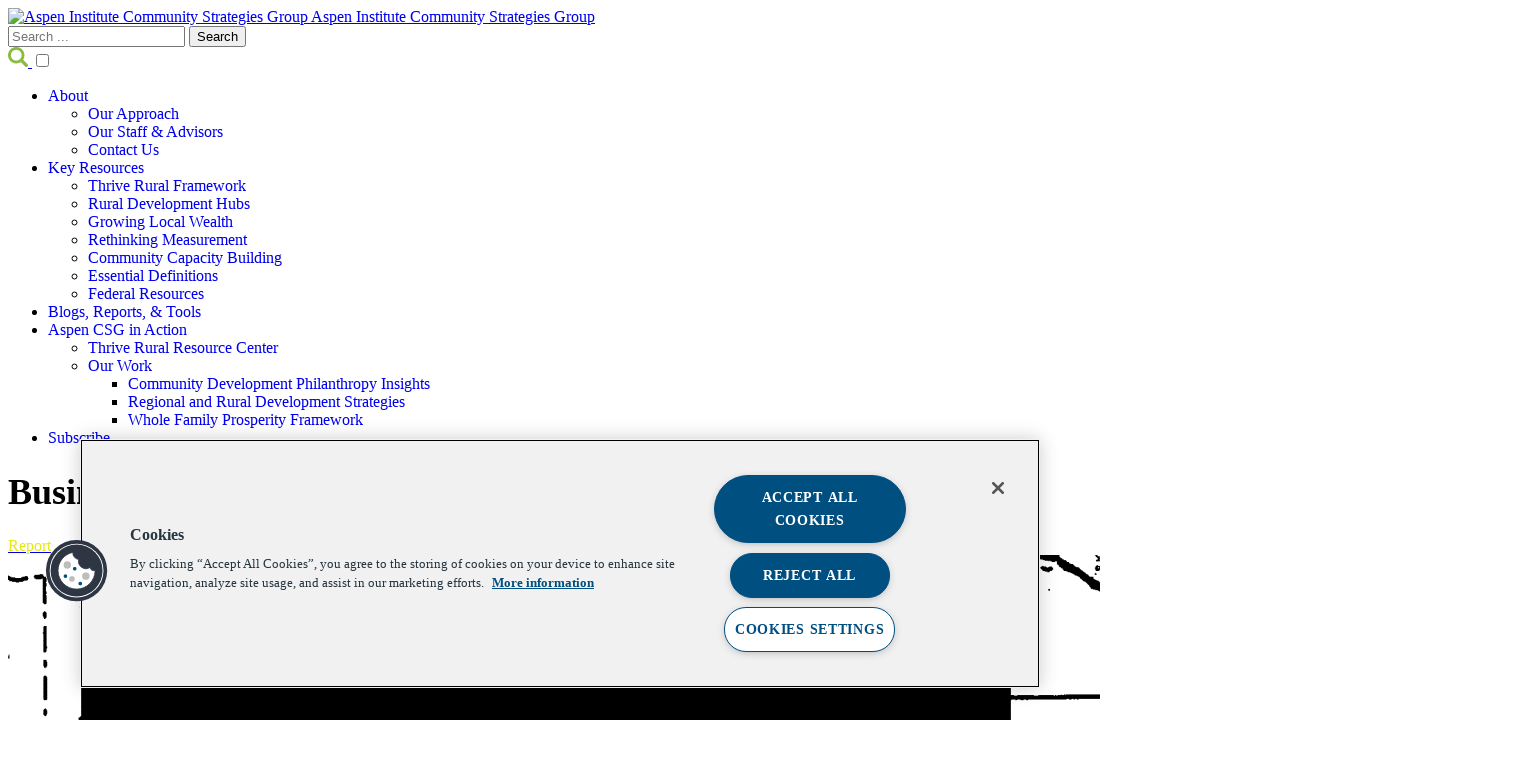

--- FILE ---
content_type: text/html; charset=UTF-8
request_url: https://www.aspencsg.org/tag/business-entrepreneurship/
body_size: 30554
content:
<!DOCTYPE html>
<html lang="en-US">
<head>

<!-- OneTrust Cookies Consent Notice start for aspencsg.org -->
<script src=https://cdn.cookielaw.org/scripttemplates/otSDKStub.js  type="text/javascript" charset="UTF-8" data-domain-script="0c91c6e5-8598-4e88-aa9e-38e3adfaec14" ></script>
<script type="text/javascript">
function OptanonWrapper() { }
</script>
<!-- OneTrust Cookies Consent Notice end for aspencsg.org -->

<meta charset="UTF-8">
<script type="text/javascript">
/* <![CDATA[ */
var gform;gform||(document.addEventListener("gform_main_scripts_loaded",function(){gform.scriptsLoaded=!0}),document.addEventListener("gform/theme/scripts_loaded",function(){gform.themeScriptsLoaded=!0}),window.addEventListener("DOMContentLoaded",function(){gform.domLoaded=!0}),gform={domLoaded:!1,scriptsLoaded:!1,themeScriptsLoaded:!1,isFormEditor:()=>"function"==typeof InitializeEditor,callIfLoaded:function(o){return!(!gform.domLoaded||!gform.scriptsLoaded||!gform.themeScriptsLoaded&&!gform.isFormEditor()||(gform.isFormEditor()&&console.warn("The use of gform.initializeOnLoaded() is deprecated in the form editor context and will be removed in Gravity Forms 3.1."),o(),0))},initializeOnLoaded:function(o){gform.callIfLoaded(o)||(document.addEventListener("gform_main_scripts_loaded",()=>{gform.scriptsLoaded=!0,gform.callIfLoaded(o)}),document.addEventListener("gform/theme/scripts_loaded",()=>{gform.themeScriptsLoaded=!0,gform.callIfLoaded(o)}),window.addEventListener("DOMContentLoaded",()=>{gform.domLoaded=!0,gform.callIfLoaded(o)}))},hooks:{action:{},filter:{}},addAction:function(o,r,e,t){gform.addHook("action",o,r,e,t)},addFilter:function(o,r,e,t){gform.addHook("filter",o,r,e,t)},doAction:function(o){gform.doHook("action",o,arguments)},applyFilters:function(o){return gform.doHook("filter",o,arguments)},removeAction:function(o,r){gform.removeHook("action",o,r)},removeFilter:function(o,r,e){gform.removeHook("filter",o,r,e)},addHook:function(o,r,e,t,n){null==gform.hooks[o][r]&&(gform.hooks[o][r]=[]);var d=gform.hooks[o][r];null==n&&(n=r+"_"+d.length),gform.hooks[o][r].push({tag:n,callable:e,priority:t=null==t?10:t})},doHook:function(r,o,e){var t;if(e=Array.prototype.slice.call(e,1),null!=gform.hooks[r][o]&&((o=gform.hooks[r][o]).sort(function(o,r){return o.priority-r.priority}),o.forEach(function(o){"function"!=typeof(t=o.callable)&&(t=window[t]),"action"==r?t.apply(null,e):e[0]=t.apply(null,e)})),"filter"==r)return e[0]},removeHook:function(o,r,t,n){var e;null!=gform.hooks[o][r]&&(e=(e=gform.hooks[o][r]).filter(function(o,r,e){return!!(null!=n&&n!=o.tag||null!=t&&t!=o.priority)}),gform.hooks[o][r]=e)}});
/* ]]> */
</script>

<meta name="viewport" content="width=device-width, initial-scale=1">
<link rel="profile" href="http://gmpg.org/xfn/11">
<link rel="pingback" href="https://www.aspencsg.org/xmlrpc.php">
<link rel="alternate" hreflang="en-us" href="https://www.aspencsg.org">

<meta name='robots' content='index, follow, max-image-preview:large, max-snippet:-1, max-video-preview:-1' />

	<!-- This site is optimized with the Yoast SEO plugin v26.7 - https://yoast.com/wordpress/plugins/seo/ -->
	<title>Business &amp; Entrepreneurship Archives - Aspen CSG</title>
	<link rel="canonical" href="https://www.aspencsg.org/tag/business-entrepreneurship/" />
	<link rel="next" href="https://www.aspencsg.org/tag/business-entrepreneurship/page/2/" />
	<meta property="og:locale" content="en_US" />
	<meta property="og:type" content="article" />
	<meta property="og:title" content="Business &amp; Entrepreneurship Archives - Aspen CSG" />
	<meta property="og:url" content="https://www.aspencsg.org/tag/business-entrepreneurship/" />
	<meta property="og:site_name" content="Aspen Institute Community Strategies Group" />
	<meta property="og:image" content="https://www.aspencsg.org/wp-content/uploads/2022/09/Aspen-CSG-Website-Twitter.png" />
	<meta property="og:image:width" content="1600" />
	<meta property="og:image:height" content="900" />
	<meta property="og:image:type" content="image/png" />
	<meta name="twitter:card" content="summary_large_image" />
	<meta name="twitter:site" content="@AspenCSG" />
	<script type="application/ld+json" class="yoast-schema-graph">{"@context":"https://schema.org","@graph":[{"@type":"CollectionPage","@id":"https://www.aspencsg.org/tag/business-entrepreneurship/","url":"https://www.aspencsg.org/tag/business-entrepreneurship/","name":"Business &amp; Entrepreneurship Archives - Aspen CSG","isPartOf":{"@id":"https://www.aspencsg.org/#website"},"primaryImageOfPage":{"@id":"https://www.aspencsg.org/tag/business-entrepreneurship/#primaryimage"},"image":{"@id":"https://www.aspencsg.org/tag/business-entrepreneurship/#primaryimage"},"thumbnailUrl":"https://www.aspencsg.org/wp-content/uploads/2023/08/Screen-Shot-2023-08-14-at-11.11.41-AM.png","breadcrumb":{"@id":"https://www.aspencsg.org/tag/business-entrepreneurship/#breadcrumb"},"inLanguage":"en-US"},{"@type":"ImageObject","inLanguage":"en-US","@id":"https://www.aspencsg.org/tag/business-entrepreneurship/#primaryimage","url":"https://www.aspencsg.org/wp-content/uploads/2023/08/Screen-Shot-2023-08-14-at-11.11.41-AM.png","contentUrl":"https://www.aspencsg.org/wp-content/uploads/2023/08/Screen-Shot-2023-08-14-at-11.11.41-AM.png","width":1092,"height":306,"caption":"Report cover"},{"@type":"BreadcrumbList","@id":"https://www.aspencsg.org/tag/business-entrepreneurship/#breadcrumb","itemListElement":[{"@type":"ListItem","position":1,"name":"Home","item":"https://www.aspencsg.org/"},{"@type":"ListItem","position":2,"name":"Business &amp; Entrepreneurship"}]},{"@type":"WebSite","@id":"https://www.aspencsg.org/#website","url":"https://www.aspencsg.org/","name":"Aspen Institute Community Strategies Group","description":"Committed to equitable rural prosperity","publisher":{"@id":"https://www.aspencsg.org/#organization"},"alternateName":"Aspen CSG","potentialAction":[{"@type":"SearchAction","target":{"@type":"EntryPoint","urlTemplate":"https://www.aspencsg.org/?s={search_term_string}"},"query-input":{"@type":"PropertyValueSpecification","valueRequired":true,"valueName":"search_term_string"}}],"inLanguage":"en-US"},{"@type":"Organization","@id":"https://www.aspencsg.org/#organization","name":"Aspen Institute Community Strategies Group","alternateName":"Aspen CSG","url":"https://www.aspencsg.org/","logo":{"@type":"ImageObject","inLanguage":"en-US","@id":"https://www.aspencsg.org/#/schema/logo/image/","url":"https://www.aspencsg.org/wp-content/uploads/2022/09/CSG-logo_fullcolor.png","contentUrl":"https://www.aspencsg.org/wp-content/uploads/2022/09/CSG-logo_fullcolor.png","width":1196,"height":514,"caption":"Aspen Institute Community Strategies Group"},"image":{"@id":"https://www.aspencsg.org/#/schema/logo/image/"},"sameAs":["https://x.com/AspenCSG","https://www.linkedin.com/showcase/aspen-institute-community-strategies-group/"]}]}</script>
	<!-- / Yoast SEO plugin. -->


<link rel="alternate" type="application/rss+xml" title="Aspen Institute Community Strategies Group &raquo; Feed" href="https://www.aspencsg.org/feed/" />
<link rel="alternate" type="application/rss+xml" title="Aspen Institute Community Strategies Group &raquo; Comments Feed" href="https://www.aspencsg.org/comments/feed/" />
<link rel="alternate" type="application/rss+xml" title="Aspen Institute Community Strategies Group &raquo; Business &amp; Entrepreneurship Tag Feed" href="https://www.aspencsg.org/tag/business-entrepreneurship/feed/" />
<style id='wp-img-auto-sizes-contain-inline-css' type='text/css'>
img:is([sizes=auto i],[sizes^="auto," i]){contain-intrinsic-size:3000px 1500px}
/*# sourceURL=wp-img-auto-sizes-contain-inline-css */
</style>
<style id='wp-block-library-inline-css' type='text/css'>
:root{--wp-block-synced-color:#7a00df;--wp-block-synced-color--rgb:122,0,223;--wp-bound-block-color:var(--wp-block-synced-color);--wp-editor-canvas-background:#ddd;--wp-admin-theme-color:#007cba;--wp-admin-theme-color--rgb:0,124,186;--wp-admin-theme-color-darker-10:#006ba1;--wp-admin-theme-color-darker-10--rgb:0,107,160.5;--wp-admin-theme-color-darker-20:#005a87;--wp-admin-theme-color-darker-20--rgb:0,90,135;--wp-admin-border-width-focus:2px}@media (min-resolution:192dpi){:root{--wp-admin-border-width-focus:1.5px}}.wp-element-button{cursor:pointer}:root .has-very-light-gray-background-color{background-color:#eee}:root .has-very-dark-gray-background-color{background-color:#313131}:root .has-very-light-gray-color{color:#eee}:root .has-very-dark-gray-color{color:#313131}:root .has-vivid-green-cyan-to-vivid-cyan-blue-gradient-background{background:linear-gradient(135deg,#00d084,#0693e3)}:root .has-purple-crush-gradient-background{background:linear-gradient(135deg,#34e2e4,#4721fb 50%,#ab1dfe)}:root .has-hazy-dawn-gradient-background{background:linear-gradient(135deg,#faaca8,#dad0ec)}:root .has-subdued-olive-gradient-background{background:linear-gradient(135deg,#fafae1,#67a671)}:root .has-atomic-cream-gradient-background{background:linear-gradient(135deg,#fdd79a,#004a59)}:root .has-nightshade-gradient-background{background:linear-gradient(135deg,#330968,#31cdcf)}:root .has-midnight-gradient-background{background:linear-gradient(135deg,#020381,#2874fc)}:root{--wp--preset--font-size--normal:16px;--wp--preset--font-size--huge:42px}.has-regular-font-size{font-size:1em}.has-larger-font-size{font-size:2.625em}.has-normal-font-size{font-size:var(--wp--preset--font-size--normal)}.has-huge-font-size{font-size:var(--wp--preset--font-size--huge)}.has-text-align-center{text-align:center}.has-text-align-left{text-align:left}.has-text-align-right{text-align:right}.has-fit-text{white-space:nowrap!important}#end-resizable-editor-section{display:none}.aligncenter{clear:both}.items-justified-left{justify-content:flex-start}.items-justified-center{justify-content:center}.items-justified-right{justify-content:flex-end}.items-justified-space-between{justify-content:space-between}.screen-reader-text{border:0;clip-path:inset(50%);height:1px;margin:-1px;overflow:hidden;padding:0;position:absolute;width:1px;word-wrap:normal!important}.screen-reader-text:focus{background-color:#ddd;clip-path:none;color:#444;display:block;font-size:1em;height:auto;left:5px;line-height:normal;padding:15px 23px 14px;text-decoration:none;top:5px;width:auto;z-index:100000}html :where(.has-border-color){border-style:solid}html :where([style*=border-top-color]){border-top-style:solid}html :where([style*=border-right-color]){border-right-style:solid}html :where([style*=border-bottom-color]){border-bottom-style:solid}html :where([style*=border-left-color]){border-left-style:solid}html :where([style*=border-width]){border-style:solid}html :where([style*=border-top-width]){border-top-style:solid}html :where([style*=border-right-width]){border-right-style:solid}html :where([style*=border-bottom-width]){border-bottom-style:solid}html :where([style*=border-left-width]){border-left-style:solid}html :where(img[class*=wp-image-]){height:auto;max-width:100%}:where(figure){margin:0 0 1em}html :where(.is-position-sticky){--wp-admin--admin-bar--position-offset:var(--wp-admin--admin-bar--height,0px)}@media screen and (max-width:600px){html :where(.is-position-sticky){--wp-admin--admin-bar--position-offset:0px}}

/*# sourceURL=wp-block-library-inline-css */
</style><link rel='stylesheet' id='wp-block-heading-css' href='https://www.aspencsg.org/wp-includes/blocks/heading/style.min.css?ver=6.9' type='text/css' media='all' />
<style id='wp-block-image-inline-css' type='text/css'>
.wp-block-image>a,.wp-block-image>figure>a{display:inline-block}.wp-block-image img{box-sizing:border-box;height:auto;max-width:100%;vertical-align:bottom}@media not (prefers-reduced-motion){.wp-block-image img.hide{visibility:hidden}.wp-block-image img.show{animation:show-content-image .4s}}.wp-block-image[style*=border-radius] img,.wp-block-image[style*=border-radius]>a{border-radius:inherit}.wp-block-image.has-custom-border img{box-sizing:border-box}.wp-block-image.aligncenter{text-align:center}.wp-block-image.alignfull>a,.wp-block-image.alignwide>a{width:100%}.wp-block-image.alignfull img,.wp-block-image.alignwide img{height:auto;width:100%}.wp-block-image .aligncenter,.wp-block-image .alignleft,.wp-block-image .alignright,.wp-block-image.aligncenter,.wp-block-image.alignleft,.wp-block-image.alignright{display:table}.wp-block-image .aligncenter>figcaption,.wp-block-image .alignleft>figcaption,.wp-block-image .alignright>figcaption,.wp-block-image.aligncenter>figcaption,.wp-block-image.alignleft>figcaption,.wp-block-image.alignright>figcaption{caption-side:bottom;display:table-caption}.wp-block-image .alignleft{float:left;margin:.5em 1em .5em 0}.wp-block-image .alignright{float:right;margin:.5em 0 .5em 1em}.wp-block-image .aligncenter{margin-left:auto;margin-right:auto}.wp-block-image :where(figcaption){margin-bottom:1em;margin-top:.5em}.wp-block-image.is-style-circle-mask img{border-radius:9999px}@supports ((-webkit-mask-image:none) or (mask-image:none)) or (-webkit-mask-image:none){.wp-block-image.is-style-circle-mask img{border-radius:0;-webkit-mask-image:url('data:image/svg+xml;utf8,<svg viewBox="0 0 100 100" xmlns="http://www.w3.org/2000/svg"><circle cx="50" cy="50" r="50"/></svg>');mask-image:url('data:image/svg+xml;utf8,<svg viewBox="0 0 100 100" xmlns="http://www.w3.org/2000/svg"><circle cx="50" cy="50" r="50"/></svg>');mask-mode:alpha;-webkit-mask-position:center;mask-position:center;-webkit-mask-repeat:no-repeat;mask-repeat:no-repeat;-webkit-mask-size:contain;mask-size:contain}}:root :where(.wp-block-image.is-style-rounded img,.wp-block-image .is-style-rounded img){border-radius:9999px}.wp-block-image figure{margin:0}.wp-lightbox-container{display:flex;flex-direction:column;position:relative}.wp-lightbox-container img{cursor:zoom-in}.wp-lightbox-container img:hover+button{opacity:1}.wp-lightbox-container button{align-items:center;backdrop-filter:blur(16px) saturate(180%);background-color:#5a5a5a40;border:none;border-radius:4px;cursor:zoom-in;display:flex;height:20px;justify-content:center;opacity:0;padding:0;position:absolute;right:16px;text-align:center;top:16px;width:20px;z-index:100}@media not (prefers-reduced-motion){.wp-lightbox-container button{transition:opacity .2s ease}}.wp-lightbox-container button:focus-visible{outline:3px auto #5a5a5a40;outline:3px auto -webkit-focus-ring-color;outline-offset:3px}.wp-lightbox-container button:hover{cursor:pointer;opacity:1}.wp-lightbox-container button:focus{opacity:1}.wp-lightbox-container button:focus,.wp-lightbox-container button:hover,.wp-lightbox-container button:not(:hover):not(:active):not(.has-background){background-color:#5a5a5a40;border:none}.wp-lightbox-overlay{box-sizing:border-box;cursor:zoom-out;height:100vh;left:0;overflow:hidden;position:fixed;top:0;visibility:hidden;width:100%;z-index:100000}.wp-lightbox-overlay .close-button{align-items:center;cursor:pointer;display:flex;justify-content:center;min-height:40px;min-width:40px;padding:0;position:absolute;right:calc(env(safe-area-inset-right) + 16px);top:calc(env(safe-area-inset-top) + 16px);z-index:5000000}.wp-lightbox-overlay .close-button:focus,.wp-lightbox-overlay .close-button:hover,.wp-lightbox-overlay .close-button:not(:hover):not(:active):not(.has-background){background:none;border:none}.wp-lightbox-overlay .lightbox-image-container{height:var(--wp--lightbox-container-height);left:50%;overflow:hidden;position:absolute;top:50%;transform:translate(-50%,-50%);transform-origin:top left;width:var(--wp--lightbox-container-width);z-index:9999999999}.wp-lightbox-overlay .wp-block-image{align-items:center;box-sizing:border-box;display:flex;height:100%;justify-content:center;margin:0;position:relative;transform-origin:0 0;width:100%;z-index:3000000}.wp-lightbox-overlay .wp-block-image img{height:var(--wp--lightbox-image-height);min-height:var(--wp--lightbox-image-height);min-width:var(--wp--lightbox-image-width);width:var(--wp--lightbox-image-width)}.wp-lightbox-overlay .wp-block-image figcaption{display:none}.wp-lightbox-overlay button{background:none;border:none}.wp-lightbox-overlay .scrim{background-color:#fff;height:100%;opacity:.9;position:absolute;width:100%;z-index:2000000}.wp-lightbox-overlay.active{visibility:visible}@media not (prefers-reduced-motion){.wp-lightbox-overlay.active{animation:turn-on-visibility .25s both}.wp-lightbox-overlay.active img{animation:turn-on-visibility .35s both}.wp-lightbox-overlay.show-closing-animation:not(.active){animation:turn-off-visibility .35s both}.wp-lightbox-overlay.show-closing-animation:not(.active) img{animation:turn-off-visibility .25s both}.wp-lightbox-overlay.zoom.active{animation:none;opacity:1;visibility:visible}.wp-lightbox-overlay.zoom.active .lightbox-image-container{animation:lightbox-zoom-in .4s}.wp-lightbox-overlay.zoom.active .lightbox-image-container img{animation:none}.wp-lightbox-overlay.zoom.active .scrim{animation:turn-on-visibility .4s forwards}.wp-lightbox-overlay.zoom.show-closing-animation:not(.active){animation:none}.wp-lightbox-overlay.zoom.show-closing-animation:not(.active) .lightbox-image-container{animation:lightbox-zoom-out .4s}.wp-lightbox-overlay.zoom.show-closing-animation:not(.active) .lightbox-image-container img{animation:none}.wp-lightbox-overlay.zoom.show-closing-animation:not(.active) .scrim{animation:turn-off-visibility .4s forwards}}@keyframes show-content-image{0%{visibility:hidden}99%{visibility:hidden}to{visibility:visible}}@keyframes turn-on-visibility{0%{opacity:0}to{opacity:1}}@keyframes turn-off-visibility{0%{opacity:1;visibility:visible}99%{opacity:0;visibility:visible}to{opacity:0;visibility:hidden}}@keyframes lightbox-zoom-in{0%{transform:translate(calc((-100vw + var(--wp--lightbox-scrollbar-width))/2 + var(--wp--lightbox-initial-left-position)),calc(-50vh + var(--wp--lightbox-initial-top-position))) scale(var(--wp--lightbox-scale))}to{transform:translate(-50%,-50%) scale(1)}}@keyframes lightbox-zoom-out{0%{transform:translate(-50%,-50%) scale(1);visibility:visible}99%{visibility:visible}to{transform:translate(calc((-100vw + var(--wp--lightbox-scrollbar-width))/2 + var(--wp--lightbox-initial-left-position)),calc(-50vh + var(--wp--lightbox-initial-top-position))) scale(var(--wp--lightbox-scale));visibility:hidden}}
/*# sourceURL=https://www.aspencsg.org/wp-includes/blocks/image/style.min.css */
</style>
<style id='wp-block-columns-inline-css' type='text/css'>
.wp-block-columns{box-sizing:border-box;display:flex;flex-wrap:wrap!important}@media (min-width:782px){.wp-block-columns{flex-wrap:nowrap!important}}.wp-block-columns{align-items:normal!important}.wp-block-columns.are-vertically-aligned-top{align-items:flex-start}.wp-block-columns.are-vertically-aligned-center{align-items:center}.wp-block-columns.are-vertically-aligned-bottom{align-items:flex-end}@media (max-width:781px){.wp-block-columns:not(.is-not-stacked-on-mobile)>.wp-block-column{flex-basis:100%!important}}@media (min-width:782px){.wp-block-columns:not(.is-not-stacked-on-mobile)>.wp-block-column{flex-basis:0;flex-grow:1}.wp-block-columns:not(.is-not-stacked-on-mobile)>.wp-block-column[style*=flex-basis]{flex-grow:0}}.wp-block-columns.is-not-stacked-on-mobile{flex-wrap:nowrap!important}.wp-block-columns.is-not-stacked-on-mobile>.wp-block-column{flex-basis:0;flex-grow:1}.wp-block-columns.is-not-stacked-on-mobile>.wp-block-column[style*=flex-basis]{flex-grow:0}:where(.wp-block-columns){margin-bottom:1.75em}:where(.wp-block-columns.has-background){padding:1.25em 2.375em}.wp-block-column{flex-grow:1;min-width:0;overflow-wrap:break-word;word-break:break-word}.wp-block-column.is-vertically-aligned-top{align-self:flex-start}.wp-block-column.is-vertically-aligned-center{align-self:center}.wp-block-column.is-vertically-aligned-bottom{align-self:flex-end}.wp-block-column.is-vertically-aligned-stretch{align-self:stretch}.wp-block-column.is-vertically-aligned-bottom,.wp-block-column.is-vertically-aligned-center,.wp-block-column.is-vertically-aligned-top{width:100%}
/*# sourceURL=https://www.aspencsg.org/wp-includes/blocks/columns/style.min.css */
</style>
<style id='wp-block-paragraph-inline-css' type='text/css'>
.is-small-text{font-size:.875em}.is-regular-text{font-size:1em}.is-large-text{font-size:2.25em}.is-larger-text{font-size:3em}.has-drop-cap:not(:focus):first-letter{float:left;font-size:8.4em;font-style:normal;font-weight:100;line-height:.68;margin:.05em .1em 0 0;text-transform:uppercase}body.rtl .has-drop-cap:not(:focus):first-letter{float:none;margin-left:.1em}p.has-drop-cap.has-background{overflow:hidden}:root :where(p.has-background){padding:1.25em 2.375em}:where(p.has-text-color:not(.has-link-color)) a{color:inherit}p.has-text-align-left[style*="writing-mode:vertical-lr"],p.has-text-align-right[style*="writing-mode:vertical-rl"]{rotate:180deg}
/*# sourceURL=https://www.aspencsg.org/wp-includes/blocks/paragraph/style.min.css */
</style>
<style id='wp-block-social-links-inline-css' type='text/css'>
.wp-block-social-links{background:none;box-sizing:border-box;margin-left:0;padding-left:0;padding-right:0;text-indent:0}.wp-block-social-links .wp-social-link a,.wp-block-social-links .wp-social-link a:hover{border-bottom:0;box-shadow:none;text-decoration:none}.wp-block-social-links .wp-social-link svg{height:1em;width:1em}.wp-block-social-links .wp-social-link span:not(.screen-reader-text){font-size:.65em;margin-left:.5em;margin-right:.5em}.wp-block-social-links.has-small-icon-size{font-size:16px}.wp-block-social-links,.wp-block-social-links.has-normal-icon-size{font-size:24px}.wp-block-social-links.has-large-icon-size{font-size:36px}.wp-block-social-links.has-huge-icon-size{font-size:48px}.wp-block-social-links.aligncenter{display:flex;justify-content:center}.wp-block-social-links.alignright{justify-content:flex-end}.wp-block-social-link{border-radius:9999px;display:block}@media not (prefers-reduced-motion){.wp-block-social-link{transition:transform .1s ease}}.wp-block-social-link{height:auto}.wp-block-social-link a{align-items:center;display:flex;line-height:0}.wp-block-social-link:hover{transform:scale(1.1)}.wp-block-social-links .wp-block-social-link.wp-social-link{display:inline-block;margin:0;padding:0}.wp-block-social-links .wp-block-social-link.wp-social-link .wp-block-social-link-anchor,.wp-block-social-links .wp-block-social-link.wp-social-link .wp-block-social-link-anchor svg,.wp-block-social-links .wp-block-social-link.wp-social-link .wp-block-social-link-anchor:active,.wp-block-social-links .wp-block-social-link.wp-social-link .wp-block-social-link-anchor:hover,.wp-block-social-links .wp-block-social-link.wp-social-link .wp-block-social-link-anchor:visited{color:currentColor;fill:currentColor}:where(.wp-block-social-links:not(.is-style-logos-only)) .wp-social-link{background-color:#f0f0f0;color:#444}:where(.wp-block-social-links:not(.is-style-logos-only)) .wp-social-link-amazon{background-color:#f90;color:#fff}:where(.wp-block-social-links:not(.is-style-logos-only)) .wp-social-link-bandcamp{background-color:#1ea0c3;color:#fff}:where(.wp-block-social-links:not(.is-style-logos-only)) .wp-social-link-behance{background-color:#0757fe;color:#fff}:where(.wp-block-social-links:not(.is-style-logos-only)) .wp-social-link-bluesky{background-color:#0a7aff;color:#fff}:where(.wp-block-social-links:not(.is-style-logos-only)) .wp-social-link-codepen{background-color:#1e1f26;color:#fff}:where(.wp-block-social-links:not(.is-style-logos-only)) .wp-social-link-deviantart{background-color:#02e49b;color:#fff}:where(.wp-block-social-links:not(.is-style-logos-only)) .wp-social-link-discord{background-color:#5865f2;color:#fff}:where(.wp-block-social-links:not(.is-style-logos-only)) .wp-social-link-dribbble{background-color:#e94c89;color:#fff}:where(.wp-block-social-links:not(.is-style-logos-only)) .wp-social-link-dropbox{background-color:#4280ff;color:#fff}:where(.wp-block-social-links:not(.is-style-logos-only)) .wp-social-link-etsy{background-color:#f45800;color:#fff}:where(.wp-block-social-links:not(.is-style-logos-only)) .wp-social-link-facebook{background-color:#0866ff;color:#fff}:where(.wp-block-social-links:not(.is-style-logos-only)) .wp-social-link-fivehundredpx{background-color:#000;color:#fff}:where(.wp-block-social-links:not(.is-style-logos-only)) .wp-social-link-flickr{background-color:#0461dd;color:#fff}:where(.wp-block-social-links:not(.is-style-logos-only)) .wp-social-link-foursquare{background-color:#e65678;color:#fff}:where(.wp-block-social-links:not(.is-style-logos-only)) .wp-social-link-github{background-color:#24292d;color:#fff}:where(.wp-block-social-links:not(.is-style-logos-only)) .wp-social-link-goodreads{background-color:#eceadd;color:#382110}:where(.wp-block-social-links:not(.is-style-logos-only)) .wp-social-link-google{background-color:#ea4434;color:#fff}:where(.wp-block-social-links:not(.is-style-logos-only)) .wp-social-link-gravatar{background-color:#1d4fc4;color:#fff}:where(.wp-block-social-links:not(.is-style-logos-only)) .wp-social-link-instagram{background-color:#f00075;color:#fff}:where(.wp-block-social-links:not(.is-style-logos-only)) .wp-social-link-lastfm{background-color:#e21b24;color:#fff}:where(.wp-block-social-links:not(.is-style-logos-only)) .wp-social-link-linkedin{background-color:#0d66c2;color:#fff}:where(.wp-block-social-links:not(.is-style-logos-only)) .wp-social-link-mastodon{background-color:#3288d4;color:#fff}:where(.wp-block-social-links:not(.is-style-logos-only)) .wp-social-link-medium{background-color:#000;color:#fff}:where(.wp-block-social-links:not(.is-style-logos-only)) .wp-social-link-meetup{background-color:#f6405f;color:#fff}:where(.wp-block-social-links:not(.is-style-logos-only)) .wp-social-link-patreon{background-color:#000;color:#fff}:where(.wp-block-social-links:not(.is-style-logos-only)) .wp-social-link-pinterest{background-color:#e60122;color:#fff}:where(.wp-block-social-links:not(.is-style-logos-only)) .wp-social-link-pocket{background-color:#ef4155;color:#fff}:where(.wp-block-social-links:not(.is-style-logos-only)) .wp-social-link-reddit{background-color:#ff4500;color:#fff}:where(.wp-block-social-links:not(.is-style-logos-only)) .wp-social-link-skype{background-color:#0478d7;color:#fff}:where(.wp-block-social-links:not(.is-style-logos-only)) .wp-social-link-snapchat{background-color:#fefc00;color:#fff;stroke:#000}:where(.wp-block-social-links:not(.is-style-logos-only)) .wp-social-link-soundcloud{background-color:#ff5600;color:#fff}:where(.wp-block-social-links:not(.is-style-logos-only)) .wp-social-link-spotify{background-color:#1bd760;color:#fff}:where(.wp-block-social-links:not(.is-style-logos-only)) .wp-social-link-telegram{background-color:#2aabee;color:#fff}:where(.wp-block-social-links:not(.is-style-logos-only)) .wp-social-link-threads{background-color:#000;color:#fff}:where(.wp-block-social-links:not(.is-style-logos-only)) .wp-social-link-tiktok{background-color:#000;color:#fff}:where(.wp-block-social-links:not(.is-style-logos-only)) .wp-social-link-tumblr{background-color:#011835;color:#fff}:where(.wp-block-social-links:not(.is-style-logos-only)) .wp-social-link-twitch{background-color:#6440a4;color:#fff}:where(.wp-block-social-links:not(.is-style-logos-only)) .wp-social-link-twitter{background-color:#1da1f2;color:#fff}:where(.wp-block-social-links:not(.is-style-logos-only)) .wp-social-link-vimeo{background-color:#1eb7ea;color:#fff}:where(.wp-block-social-links:not(.is-style-logos-only)) .wp-social-link-vk{background-color:#4680c2;color:#fff}:where(.wp-block-social-links:not(.is-style-logos-only)) .wp-social-link-wordpress{background-color:#3499cd;color:#fff}:where(.wp-block-social-links:not(.is-style-logos-only)) .wp-social-link-whatsapp{background-color:#25d366;color:#fff}:where(.wp-block-social-links:not(.is-style-logos-only)) .wp-social-link-x{background-color:#000;color:#fff}:where(.wp-block-social-links:not(.is-style-logos-only)) .wp-social-link-yelp{background-color:#d32422;color:#fff}:where(.wp-block-social-links:not(.is-style-logos-only)) .wp-social-link-youtube{background-color:red;color:#fff}:where(.wp-block-social-links.is-style-logos-only) .wp-social-link{background:none}:where(.wp-block-social-links.is-style-logos-only) .wp-social-link svg{height:1.25em;width:1.25em}:where(.wp-block-social-links.is-style-logos-only) .wp-social-link-amazon{color:#f90}:where(.wp-block-social-links.is-style-logos-only) .wp-social-link-bandcamp{color:#1ea0c3}:where(.wp-block-social-links.is-style-logos-only) .wp-social-link-behance{color:#0757fe}:where(.wp-block-social-links.is-style-logos-only) .wp-social-link-bluesky{color:#0a7aff}:where(.wp-block-social-links.is-style-logos-only) .wp-social-link-codepen{color:#1e1f26}:where(.wp-block-social-links.is-style-logos-only) .wp-social-link-deviantart{color:#02e49b}:where(.wp-block-social-links.is-style-logos-only) .wp-social-link-discord{color:#5865f2}:where(.wp-block-social-links.is-style-logos-only) .wp-social-link-dribbble{color:#e94c89}:where(.wp-block-social-links.is-style-logos-only) .wp-social-link-dropbox{color:#4280ff}:where(.wp-block-social-links.is-style-logos-only) .wp-social-link-etsy{color:#f45800}:where(.wp-block-social-links.is-style-logos-only) .wp-social-link-facebook{color:#0866ff}:where(.wp-block-social-links.is-style-logos-only) .wp-social-link-fivehundredpx{color:#000}:where(.wp-block-social-links.is-style-logos-only) .wp-social-link-flickr{color:#0461dd}:where(.wp-block-social-links.is-style-logos-only) .wp-social-link-foursquare{color:#e65678}:where(.wp-block-social-links.is-style-logos-only) .wp-social-link-github{color:#24292d}:where(.wp-block-social-links.is-style-logos-only) .wp-social-link-goodreads{color:#382110}:where(.wp-block-social-links.is-style-logos-only) .wp-social-link-google{color:#ea4434}:where(.wp-block-social-links.is-style-logos-only) .wp-social-link-gravatar{color:#1d4fc4}:where(.wp-block-social-links.is-style-logos-only) .wp-social-link-instagram{color:#f00075}:where(.wp-block-social-links.is-style-logos-only) .wp-social-link-lastfm{color:#e21b24}:where(.wp-block-social-links.is-style-logos-only) .wp-social-link-linkedin{color:#0d66c2}:where(.wp-block-social-links.is-style-logos-only) .wp-social-link-mastodon{color:#3288d4}:where(.wp-block-social-links.is-style-logos-only) .wp-social-link-medium{color:#000}:where(.wp-block-social-links.is-style-logos-only) .wp-social-link-meetup{color:#f6405f}:where(.wp-block-social-links.is-style-logos-only) .wp-social-link-patreon{color:#000}:where(.wp-block-social-links.is-style-logos-only) .wp-social-link-pinterest{color:#e60122}:where(.wp-block-social-links.is-style-logos-only) .wp-social-link-pocket{color:#ef4155}:where(.wp-block-social-links.is-style-logos-only) .wp-social-link-reddit{color:#ff4500}:where(.wp-block-social-links.is-style-logos-only) .wp-social-link-skype{color:#0478d7}:where(.wp-block-social-links.is-style-logos-only) .wp-social-link-snapchat{color:#fff;stroke:#000}:where(.wp-block-social-links.is-style-logos-only) .wp-social-link-soundcloud{color:#ff5600}:where(.wp-block-social-links.is-style-logos-only) .wp-social-link-spotify{color:#1bd760}:where(.wp-block-social-links.is-style-logos-only) .wp-social-link-telegram{color:#2aabee}:where(.wp-block-social-links.is-style-logos-only) .wp-social-link-threads{color:#000}:where(.wp-block-social-links.is-style-logos-only) .wp-social-link-tiktok{color:#000}:where(.wp-block-social-links.is-style-logos-only) .wp-social-link-tumblr{color:#011835}:where(.wp-block-social-links.is-style-logos-only) .wp-social-link-twitch{color:#6440a4}:where(.wp-block-social-links.is-style-logos-only) .wp-social-link-twitter{color:#1da1f2}:where(.wp-block-social-links.is-style-logos-only) .wp-social-link-vimeo{color:#1eb7ea}:where(.wp-block-social-links.is-style-logos-only) .wp-social-link-vk{color:#4680c2}:where(.wp-block-social-links.is-style-logos-only) .wp-social-link-whatsapp{color:#25d366}:where(.wp-block-social-links.is-style-logos-only) .wp-social-link-wordpress{color:#3499cd}:where(.wp-block-social-links.is-style-logos-only) .wp-social-link-x{color:#000}:where(.wp-block-social-links.is-style-logos-only) .wp-social-link-yelp{color:#d32422}:where(.wp-block-social-links.is-style-logos-only) .wp-social-link-youtube{color:red}.wp-block-social-links.is-style-pill-shape .wp-social-link{width:auto}:root :where(.wp-block-social-links .wp-social-link a){padding:.25em}:root :where(.wp-block-social-links.is-style-logos-only .wp-social-link a){padding:0}:root :where(.wp-block-social-links.is-style-pill-shape .wp-social-link a){padding-left:.6666666667em;padding-right:.6666666667em}.wp-block-social-links:not(.has-icon-color):not(.has-icon-background-color) .wp-social-link-snapchat .wp-block-social-link-label{color:#000}
/*# sourceURL=https://www.aspencsg.org/wp-includes/blocks/social-links/style.min.css */
</style>
<style id='wp-block-spacer-inline-css' type='text/css'>
.wp-block-spacer{clear:both}
/*# sourceURL=https://www.aspencsg.org/wp-includes/blocks/spacer/style.min.css */
</style>
<style id='global-styles-inline-css' type='text/css'>
:root{--wp--preset--aspect-ratio--square: 1;--wp--preset--aspect-ratio--4-3: 4/3;--wp--preset--aspect-ratio--3-4: 3/4;--wp--preset--aspect-ratio--3-2: 3/2;--wp--preset--aspect-ratio--2-3: 2/3;--wp--preset--aspect-ratio--16-9: 16/9;--wp--preset--aspect-ratio--9-16: 9/16;--wp--preset--color--black: #000000;--wp--preset--color--cyan-bluish-gray: #abb8c3;--wp--preset--color--white: #ffffff;--wp--preset--color--pale-pink: #f78da7;--wp--preset--color--vivid-red: #cf2e2e;--wp--preset--color--luminous-vivid-orange: #ff6900;--wp--preset--color--luminous-vivid-amber: #fcb900;--wp--preset--color--light-green-cyan: #7bdcb5;--wp--preset--color--vivid-green-cyan: #00d084;--wp--preset--color--pale-cyan-blue: #8ed1fc;--wp--preset--color--vivid-cyan-blue: #0693e3;--wp--preset--color--vivid-purple: #9b51e0;--wp--preset--color--dark-gray-1: #263641;--wp--preset--color--dark-gray-2: #30414B;--wp--preset--color--green: #5B9244;--wp--preset--color--blue: #094B7A;--wp--preset--color--bright-green: #8CBC3F;--wp--preset--color--bright-orange: #D37F27;--wp--preset--color--bright-yellow: #E7E618;--wp--preset--color--bright-blue: #47B6E6;--wp--preset--color--bright-teal: #16D9A1;--wp--preset--color--bright-purple: #B07BFF;--wp--preset--color--maroon: #B44B64;--wp--preset--gradient--vivid-cyan-blue-to-vivid-purple: linear-gradient(135deg,rgb(6,147,227) 0%,rgb(155,81,224) 100%);--wp--preset--gradient--light-green-cyan-to-vivid-green-cyan: linear-gradient(135deg,rgb(122,220,180) 0%,rgb(0,208,130) 100%);--wp--preset--gradient--luminous-vivid-amber-to-luminous-vivid-orange: linear-gradient(135deg,rgb(252,185,0) 0%,rgb(255,105,0) 100%);--wp--preset--gradient--luminous-vivid-orange-to-vivid-red: linear-gradient(135deg,rgb(255,105,0) 0%,rgb(207,46,46) 100%);--wp--preset--gradient--very-light-gray-to-cyan-bluish-gray: linear-gradient(135deg,rgb(238,238,238) 0%,rgb(169,184,195) 100%);--wp--preset--gradient--cool-to-warm-spectrum: linear-gradient(135deg,rgb(74,234,220) 0%,rgb(151,120,209) 20%,rgb(207,42,186) 40%,rgb(238,44,130) 60%,rgb(251,105,98) 80%,rgb(254,248,76) 100%);--wp--preset--gradient--blush-light-purple: linear-gradient(135deg,rgb(255,206,236) 0%,rgb(152,150,240) 100%);--wp--preset--gradient--blush-bordeaux: linear-gradient(135deg,rgb(254,205,165) 0%,rgb(254,45,45) 50%,rgb(107,0,62) 100%);--wp--preset--gradient--luminous-dusk: linear-gradient(135deg,rgb(255,203,112) 0%,rgb(199,81,192) 50%,rgb(65,88,208) 100%);--wp--preset--gradient--pale-ocean: linear-gradient(135deg,rgb(255,245,203) 0%,rgb(182,227,212) 50%,rgb(51,167,181) 100%);--wp--preset--gradient--electric-grass: linear-gradient(135deg,rgb(202,248,128) 0%,rgb(113,206,126) 100%);--wp--preset--gradient--midnight: linear-gradient(135deg,rgb(2,3,129) 0%,rgb(40,116,252) 100%);--wp--preset--gradient--aicsg-gradient: linear-gradient(135deg,rgba(91,146,68,1) 0%,rgb(9,75,122,1) 100%);--wp--preset--font-size--small: 13px;--wp--preset--font-size--medium: 20px;--wp--preset--font-size--large: 36px;--wp--preset--font-size--x-large: 42px;--wp--preset--spacing--20: 0.44rem;--wp--preset--spacing--30: 0.67rem;--wp--preset--spacing--40: 1rem;--wp--preset--spacing--50: 1.5rem;--wp--preset--spacing--60: 2.25rem;--wp--preset--spacing--70: 3.38rem;--wp--preset--spacing--80: 5.06rem;--wp--preset--shadow--natural: 6px 6px 9px rgba(0, 0, 0, 0.2);--wp--preset--shadow--deep: 12px 12px 50px rgba(0, 0, 0, 0.4);--wp--preset--shadow--sharp: 6px 6px 0px rgba(0, 0, 0, 0.2);--wp--preset--shadow--outlined: 6px 6px 0px -3px rgb(255, 255, 255), 6px 6px rgb(0, 0, 0);--wp--preset--shadow--crisp: 6px 6px 0px rgb(0, 0, 0);}:root { --wp--style--global--content-size: 1300px;--wp--style--global--wide-size: 1300px; }:where(body) { margin: 0; }.wp-site-blocks > .alignleft { float: left; margin-right: 2em; }.wp-site-blocks > .alignright { float: right; margin-left: 2em; }.wp-site-blocks > .aligncenter { justify-content: center; margin-left: auto; margin-right: auto; }:where(.wp-site-blocks) > * { margin-block-start: 24px; margin-block-end: 0; }:where(.wp-site-blocks) > :first-child { margin-block-start: 0; }:where(.wp-site-blocks) > :last-child { margin-block-end: 0; }:root { --wp--style--block-gap: 24px; }:root :where(.is-layout-flow) > :first-child{margin-block-start: 0;}:root :where(.is-layout-flow) > :last-child{margin-block-end: 0;}:root :where(.is-layout-flow) > *{margin-block-start: 24px;margin-block-end: 0;}:root :where(.is-layout-constrained) > :first-child{margin-block-start: 0;}:root :where(.is-layout-constrained) > :last-child{margin-block-end: 0;}:root :where(.is-layout-constrained) > *{margin-block-start: 24px;margin-block-end: 0;}:root :where(.is-layout-flex){gap: 24px;}:root :where(.is-layout-grid){gap: 24px;}.is-layout-flow > .alignleft{float: left;margin-inline-start: 0;margin-inline-end: 2em;}.is-layout-flow > .alignright{float: right;margin-inline-start: 2em;margin-inline-end: 0;}.is-layout-flow > .aligncenter{margin-left: auto !important;margin-right: auto !important;}.is-layout-constrained > .alignleft{float: left;margin-inline-start: 0;margin-inline-end: 2em;}.is-layout-constrained > .alignright{float: right;margin-inline-start: 2em;margin-inline-end: 0;}.is-layout-constrained > .aligncenter{margin-left: auto !important;margin-right: auto !important;}.is-layout-constrained > :where(:not(.alignleft):not(.alignright):not(.alignfull)){max-width: var(--wp--style--global--content-size);margin-left: auto !important;margin-right: auto !important;}.is-layout-constrained > .alignwide{max-width: var(--wp--style--global--wide-size);}body .is-layout-flex{display: flex;}.is-layout-flex{flex-wrap: wrap;align-items: center;}.is-layout-flex > :is(*, div){margin: 0;}body .is-layout-grid{display: grid;}.is-layout-grid > :is(*, div){margin: 0;}body{padding-top: 0px;padding-right: 0px;padding-bottom: 0px;padding-left: 0px;}a:where(:not(.wp-element-button)){text-decoration: underline;}:root :where(.wp-element-button, .wp-block-button__link){background-color: #32373c;border-width: 0;color: #fff;font-family: inherit;font-size: inherit;font-style: inherit;font-weight: inherit;letter-spacing: inherit;line-height: inherit;padding-top: calc(0.667em + 2px);padding-right: calc(1.333em + 2px);padding-bottom: calc(0.667em + 2px);padding-left: calc(1.333em + 2px);text-decoration: none;text-transform: inherit;}.has-black-color{color: var(--wp--preset--color--black) !important;}.has-cyan-bluish-gray-color{color: var(--wp--preset--color--cyan-bluish-gray) !important;}.has-white-color{color: var(--wp--preset--color--white) !important;}.has-pale-pink-color{color: var(--wp--preset--color--pale-pink) !important;}.has-vivid-red-color{color: var(--wp--preset--color--vivid-red) !important;}.has-luminous-vivid-orange-color{color: var(--wp--preset--color--luminous-vivid-orange) !important;}.has-luminous-vivid-amber-color{color: var(--wp--preset--color--luminous-vivid-amber) !important;}.has-light-green-cyan-color{color: var(--wp--preset--color--light-green-cyan) !important;}.has-vivid-green-cyan-color{color: var(--wp--preset--color--vivid-green-cyan) !important;}.has-pale-cyan-blue-color{color: var(--wp--preset--color--pale-cyan-blue) !important;}.has-vivid-cyan-blue-color{color: var(--wp--preset--color--vivid-cyan-blue) !important;}.has-vivid-purple-color{color: var(--wp--preset--color--vivid-purple) !important;}.has-dark-gray-1-color{color: var(--wp--preset--color--dark-gray-1) !important;}.has-dark-gray-2-color{color: var(--wp--preset--color--dark-gray-2) !important;}.has-green-color{color: var(--wp--preset--color--green) !important;}.has-blue-color{color: var(--wp--preset--color--blue) !important;}.has-bright-green-color{color: var(--wp--preset--color--bright-green) !important;}.has-bright-orange-color{color: var(--wp--preset--color--bright-orange) !important;}.has-bright-yellow-color{color: var(--wp--preset--color--bright-yellow) !important;}.has-bright-blue-color{color: var(--wp--preset--color--bright-blue) !important;}.has-bright-teal-color{color: var(--wp--preset--color--bright-teal) !important;}.has-bright-purple-color{color: var(--wp--preset--color--bright-purple) !important;}.has-maroon-color{color: var(--wp--preset--color--maroon) !important;}.has-black-background-color{background-color: var(--wp--preset--color--black) !important;}.has-cyan-bluish-gray-background-color{background-color: var(--wp--preset--color--cyan-bluish-gray) !important;}.has-white-background-color{background-color: var(--wp--preset--color--white) !important;}.has-pale-pink-background-color{background-color: var(--wp--preset--color--pale-pink) !important;}.has-vivid-red-background-color{background-color: var(--wp--preset--color--vivid-red) !important;}.has-luminous-vivid-orange-background-color{background-color: var(--wp--preset--color--luminous-vivid-orange) !important;}.has-luminous-vivid-amber-background-color{background-color: var(--wp--preset--color--luminous-vivid-amber) !important;}.has-light-green-cyan-background-color{background-color: var(--wp--preset--color--light-green-cyan) !important;}.has-vivid-green-cyan-background-color{background-color: var(--wp--preset--color--vivid-green-cyan) !important;}.has-pale-cyan-blue-background-color{background-color: var(--wp--preset--color--pale-cyan-blue) !important;}.has-vivid-cyan-blue-background-color{background-color: var(--wp--preset--color--vivid-cyan-blue) !important;}.has-vivid-purple-background-color{background-color: var(--wp--preset--color--vivid-purple) !important;}.has-dark-gray-1-background-color{background-color: var(--wp--preset--color--dark-gray-1) !important;}.has-dark-gray-2-background-color{background-color: var(--wp--preset--color--dark-gray-2) !important;}.has-green-background-color{background-color: var(--wp--preset--color--green) !important;}.has-blue-background-color{background-color: var(--wp--preset--color--blue) !important;}.has-bright-green-background-color{background-color: var(--wp--preset--color--bright-green) !important;}.has-bright-orange-background-color{background-color: var(--wp--preset--color--bright-orange) !important;}.has-bright-yellow-background-color{background-color: var(--wp--preset--color--bright-yellow) !important;}.has-bright-blue-background-color{background-color: var(--wp--preset--color--bright-blue) !important;}.has-bright-teal-background-color{background-color: var(--wp--preset--color--bright-teal) !important;}.has-bright-purple-background-color{background-color: var(--wp--preset--color--bright-purple) !important;}.has-maroon-background-color{background-color: var(--wp--preset--color--maroon) !important;}.has-black-border-color{border-color: var(--wp--preset--color--black) !important;}.has-cyan-bluish-gray-border-color{border-color: var(--wp--preset--color--cyan-bluish-gray) !important;}.has-white-border-color{border-color: var(--wp--preset--color--white) !important;}.has-pale-pink-border-color{border-color: var(--wp--preset--color--pale-pink) !important;}.has-vivid-red-border-color{border-color: var(--wp--preset--color--vivid-red) !important;}.has-luminous-vivid-orange-border-color{border-color: var(--wp--preset--color--luminous-vivid-orange) !important;}.has-luminous-vivid-amber-border-color{border-color: var(--wp--preset--color--luminous-vivid-amber) !important;}.has-light-green-cyan-border-color{border-color: var(--wp--preset--color--light-green-cyan) !important;}.has-vivid-green-cyan-border-color{border-color: var(--wp--preset--color--vivid-green-cyan) !important;}.has-pale-cyan-blue-border-color{border-color: var(--wp--preset--color--pale-cyan-blue) !important;}.has-vivid-cyan-blue-border-color{border-color: var(--wp--preset--color--vivid-cyan-blue) !important;}.has-vivid-purple-border-color{border-color: var(--wp--preset--color--vivid-purple) !important;}.has-dark-gray-1-border-color{border-color: var(--wp--preset--color--dark-gray-1) !important;}.has-dark-gray-2-border-color{border-color: var(--wp--preset--color--dark-gray-2) !important;}.has-green-border-color{border-color: var(--wp--preset--color--green) !important;}.has-blue-border-color{border-color: var(--wp--preset--color--blue) !important;}.has-bright-green-border-color{border-color: var(--wp--preset--color--bright-green) !important;}.has-bright-orange-border-color{border-color: var(--wp--preset--color--bright-orange) !important;}.has-bright-yellow-border-color{border-color: var(--wp--preset--color--bright-yellow) !important;}.has-bright-blue-border-color{border-color: var(--wp--preset--color--bright-blue) !important;}.has-bright-teal-border-color{border-color: var(--wp--preset--color--bright-teal) !important;}.has-bright-purple-border-color{border-color: var(--wp--preset--color--bright-purple) !important;}.has-maroon-border-color{border-color: var(--wp--preset--color--maroon) !important;}.has-vivid-cyan-blue-to-vivid-purple-gradient-background{background: var(--wp--preset--gradient--vivid-cyan-blue-to-vivid-purple) !important;}.has-light-green-cyan-to-vivid-green-cyan-gradient-background{background: var(--wp--preset--gradient--light-green-cyan-to-vivid-green-cyan) !important;}.has-luminous-vivid-amber-to-luminous-vivid-orange-gradient-background{background: var(--wp--preset--gradient--luminous-vivid-amber-to-luminous-vivid-orange) !important;}.has-luminous-vivid-orange-to-vivid-red-gradient-background{background: var(--wp--preset--gradient--luminous-vivid-orange-to-vivid-red) !important;}.has-very-light-gray-to-cyan-bluish-gray-gradient-background{background: var(--wp--preset--gradient--very-light-gray-to-cyan-bluish-gray) !important;}.has-cool-to-warm-spectrum-gradient-background{background: var(--wp--preset--gradient--cool-to-warm-spectrum) !important;}.has-blush-light-purple-gradient-background{background: var(--wp--preset--gradient--blush-light-purple) !important;}.has-blush-bordeaux-gradient-background{background: var(--wp--preset--gradient--blush-bordeaux) !important;}.has-luminous-dusk-gradient-background{background: var(--wp--preset--gradient--luminous-dusk) !important;}.has-pale-ocean-gradient-background{background: var(--wp--preset--gradient--pale-ocean) !important;}.has-electric-grass-gradient-background{background: var(--wp--preset--gradient--electric-grass) !important;}.has-midnight-gradient-background{background: var(--wp--preset--gradient--midnight) !important;}.has-aicsg-gradient-gradient-background{background: var(--wp--preset--gradient--aicsg-gradient) !important;}.has-small-font-size{font-size: var(--wp--preset--font-size--small) !important;}.has-medium-font-size{font-size: var(--wp--preset--font-size--medium) !important;}.has-large-font-size{font-size: var(--wp--preset--font-size--large) !important;}.has-x-large-font-size{font-size: var(--wp--preset--font-size--x-large) !important;}
/*# sourceURL=global-styles-inline-css */
</style>
<style id='core-block-supports-inline-css' type='text/css'>
.wp-container-core-social-links-is-layout-a89b3969{justify-content:center;}.wp-container-core-columns-is-layout-28f84493{flex-wrap:nowrap;}
/*# sourceURL=core-block-supports-inline-css */
</style>

<link rel='stylesheet' id='wp-popup-css-css' href='https://www.aspencsg.org/wp-content/plugins/wp-pop-up/assets/wp-popup.css?ver=1.2.7' type='text/css' media='all' />
<style id='wp-popup-css-inline-css' type='text/css'>
	.wp-popup .wp-popup-content{
		max-width: 600px;
		padding: 45px;
		border-width: 4px;
		border-radius: 4px;
		border-color: #ffffff;
		opacity: 1;
		background-color: #528cbf;
		border-style:solid;
	}
	.wp-popup{
		background-color: rgba(30,115,190,0);
	}

/*# sourceURL=wp-popup-css-inline-css */
</style>
<link rel='stylesheet' id='crate_style-css' href='https://www.aspencsg.org/wp-content/themes/crate/css/crate.css?ver=17e4428b5d7dfb092faacb78bd18bab41faf5d75' type='text/css' media='all' />
<link rel='stylesheet' id='slick_crate_style-css' href='https://www.aspencsg.org/wp-content/themes/crate/_src/js/vendor/slick/slick.css?ver=17e4428b5d7dfb092faacb78bd18bab41faf5d75' type='text/css' media='all' />
<script type="text/javascript" src="https://www.aspencsg.org/wp-includes/js/jquery/jquery.min.js?ver=3.7.1" id="jquery-core-js"></script>
<script type="text/javascript" src="https://www.aspencsg.org/wp-includes/js/jquery/jquery-migrate.min.js?ver=3.4.1" id="jquery-migrate-js"></script>
<link rel="https://api.w.org/" href="https://www.aspencsg.org/wp-json/" /><link rel="alternate" title="JSON" type="application/json" href="https://www.aspencsg.org/wp-json/wp/v2/tags/173" /><link rel="EditURI" type="application/rsd+xml" title="RSD" href="https://www.aspencsg.org/xmlrpc.php?rsd" />
<meta name="generator" content="WordPress 6.9" />
<meta name="google-site-verification" content="KpnQYwbVYh9n9IVfesZoGKmqeqkrVFz-FtIsCjZIcIc" /><script type="text/javascript">
(function(url){
	if(/(?:Chrome\/26\.0\.1410\.63 Safari\/537\.31|WordfenceTestMonBot)/.test(navigator.userAgent)){ return; }
	var addEvent = function(evt, handler) {
		if (window.addEventListener) {
			document.addEventListener(evt, handler, false);
		} else if (window.attachEvent) {
			document.attachEvent('on' + evt, handler);
		}
	};
	var removeEvent = function(evt, handler) {
		if (window.removeEventListener) {
			document.removeEventListener(evt, handler, false);
		} else if (window.detachEvent) {
			document.detachEvent('on' + evt, handler);
		}
	};
	var evts = 'contextmenu dblclick drag dragend dragenter dragleave dragover dragstart drop keydown keypress keyup mousedown mousemove mouseout mouseover mouseup mousewheel scroll'.split(' ');
	var logHuman = function() {
		if (window.wfLogHumanRan) { return; }
		window.wfLogHumanRan = true;
		var wfscr = document.createElement('script');
		wfscr.type = 'text/javascript';
		wfscr.async = true;
		wfscr.src = url + '&r=' + Math.random();
		(document.getElementsByTagName('head')[0]||document.getElementsByTagName('body')[0]).appendChild(wfscr);
		for (var i = 0; i < evts.length; i++) {
			removeEvent(evts[i], logHuman);
		}
	};
	for (var i = 0; i < evts.length; i++) {
		addEvent(evts[i], logHuman);
	}
})('//www.aspencsg.org/?wordfence_lh=1&hid=BAC21A2D93CAA5E9CFB12EEDCFC74B98');
</script><link rel="icon" href="https://www.aspencsg.org/wp-content/uploads/2022/08/cropped-favicon-32x32.png" sizes="32x32" />
<link rel="icon" href="https://www.aspencsg.org/wp-content/uploads/2022/08/cropped-favicon-192x192.png" sizes="192x192" />
<link rel="apple-touch-icon" href="https://www.aspencsg.org/wp-content/uploads/2022/08/cropped-favicon-180x180.png" />
<meta name="msapplication-TileImage" content="https://www.aspencsg.org/wp-content/uploads/2022/08/cropped-favicon-270x270.png" />
		<style type="text/css" id="wp-custom-css">
			.post-tile.tile .post-tile-content.no-image {
height: calc( 100% - 175px) !important;
}
.site-header .header-main #nav-items nav.primary-nav-container ul#menu-primary-menu > li,
.site-header .header-main #nav-items nav.primary-nav-container ul li .sub-menu li {
padding-bottom: 0 !important;
}
@media only screen and (max-width: 1150px) {
	.site-header .header-main #nav-items nav.primary-nav-container {
		padding-top: 120px;
		overflow-y: scroll !important;
	}
}
ul li, ol li {
	padding-bottom: 2rem;
}
.wp-block-separator {
    max-width: 10em !important; 
}
ul li br, ol li br {
	/*display: none;*/
}
h1, h2, h3, h4, h5, h6 {
	text-transform: none;
}
/* fix scroll down text being underneath header */
.hentry .entry-content p.scroll-text {
	bottom: -100px !important;
}

.hentry .entry-content .wp-block-cover.round-decor-top > *, .hentry .entry-summary .wp-block-cover.round-decor-top > * {
	z-index: 2;
}

.site-header .header-main #nav-items nav.primary-nav-container ul li a {
	text-decoration: none;
}
.post-tile.tile.publications .highlight-text {
	color: #E7E618;
}

.post-tile.tile h6 {
	color: #FFF !important;
}
.hentry .entry-content .get-connected > .wp-block-cover__inner-container .gform_wrapper form {
	display:block !important;
}
@media (max-width: 900px) {

.hentry .entry-content .get-connected > .wp-block-cover__inner-container .gform_wrapper .gform_fields {
	display:flex!important;
	flex-wrap:wrap!important;
	}
}
@media (min-width: 1024px){
	.mobile-resize {
			max-width: 77% !important;
		padding-left: 20px;
		padding-right: 20px;
		margin: 0 auto !important;
	}
}

/** adjust slider image height */

		.page-id-2192 .hentry .entry-content section.post-tiles.slider .slick-list .slick-track .post-tile img, .hentry .entry-content .post-archive .posts-container.slider .slick-list .slick-track .post-tile img, .hentry .entry-summary section.post-tiles.slider .slick-list .slick-track .post-tile img, .hentry .entry-summary .post-archive .posts-container.slider .slick-list .slick-track .post-tile img  {
	height:350px;
		}
	

@media(min-width:1400px){
	.page-id-2192 .hentry .entry-content section.post-tiles.slider .slick-list .slick-track .post-tile img, .hentry .entry-content .post-archive .posts-container.slider .slick-list .slick-track .post-tile img, .hentry .entry-summary section.post-tiles.slider .slick-list .slick-track .post-tile img, .hentry .entry-summary .post-archive .posts-container.slider .slick-list .slick-track .post-tile img  {
	height:500px;
		}
}

.section-tracking-blog{
	padding-right:20px;
}

/* CSHP Support edit - 06.05.23 */
.entry-content .accordion-block .accordion-group-block > .wp-block-group:not(.has-border-color) {
    border-color: #fff;
}
.entry-content .accordion-block .accordion-group-block .accordion-trigger::after {
    border-top-color: #fff;
}
/* CSHP Support edit - 06.16.23 */
figure.wp-block-pullquote blockquote {
    margin: 0 !important;
}
.hentry .entry-content figure.wp-block-pullquote {
	padding: 3rem !important;
}
.hentry .entry-content figure.wp-block-pullquote:not(.has-border-color) {
	border-color: currentColor !important;
}

/* CSHP Support 38059 */
div[id*="accordion-block"] .accordion-group-block .accordion-trigger {
	font-size:2.4rem;
	padding-left: 2.2rem;
}


div[id*='accordion-block'].accordion-block .accordion-group-block .accordion-trigger::after {
	right: 1rem;
}

/* CSHP Support 38204 */
body.blog .archive-header section.post-feature figure.featured-image {
	border: 1px solid #FFFFFF;
}

.post-tile.tile.publications {
	border-top: 5px solid #E7E618;
}

.post-tiles.grid.flex-grid .post-tile {
	display:flex;
	flex-direction:column;
}
.post-tiles.grid.flex-grid .post-tile img {
	aspect-ratio: 1/1;
	height:auto;
	flex: 0 0 auto;
}
.post-tiles.grid.flex-grid .post-tile .post-tile-content {
	height: 100%;
}

/* Fix orange homepage section */
.wp-block-cover.orange-deco-top,
.wp-block-cover.orange-deco-top-alternate {
	overflow: visible;
}

/* CSHP support #39087 */
#post-848 #about-framework
{
	overflow:unset;
}

/* Blog Sidebar Update */
@media only screen and (min-width: 900px) {
	#blog-widget-area {
	float: right;
	max-width: 30%;
	padding-left: 5rem;
	margin-top: 50px !important;
	margin-bottom: 7rem;
}
	.post-archive .posts-container.grid.flex-grid .post-tile {
	min-width: 30%;
}
}
#blog-widget-area {
	margin-top: 2rem;
}
#blog-widget-area p {
	font-weight: 700;
	margin-bottom: 1rem;
	text-align: left;
}
.facetwp-type-checkboxes .facetwp-checkbox.checked {
	background-image: url(../wp-content/themes/crate/_src/img/svg/checkmark.svg);
}
.facetwp-facet-community_economic_topics,
.facetwp-facet-product_type,
.facetwp-facet-resource_type{
	text-align: left;
}
.facetwp-facet-community_economic_topics [data-value="thrive-rural"],
[data-value="rare"],
[data-value="rera"],
[data-value="thrive-rural-nac"],
[data-value="thrive-rural-toc"]{
	display: none;
}
.facetwp-facet-product_type [data-value="thrive-rural"],
[data-value="rare"],
[data-value="rera"],
[data-value="thrive-rural-nac"],
[data-value="thrive-rural-toc"] {
	display: none;
}
.facetwp-facet-reset {
	text-align: left;
}
.facetwp-facet-keyword_search {
	margin-bottom: 1.5rem !important;
	text-align: left;
}
.facetwp-facet-keyword_search input {
	background: none;
	border: none;
	border-bottom: 2px solid #000000;
	-webkit-filter: invert(100%);
}
.facetwp-facet-keyword_search input:focus {
	background: none;
	border: none !important;
	-webkit-filter: invert(0%);
	color: #ffffff;
}
.facetwp-icon:before {
	-webkit-filter: invert(100%);
}
.facetwp-counter {
	display: none;
}


/* show search form on mobile on search archive */


.archive-header .search-form{
	display:flex;
	justify-content:center;
	padding-bottom:10px;

}
.archive-header .search-form .search-submit{
	margin-left:2px;
}
			@media only screen and (min-width: 1151px) {
				.archive-header .search-form {
					display:none;
				}
}

body.blog .archive-header section.post-feature {
	display: flex;
	flex-direction: column-reverse;
	border-bottom: 1px solid;
}

@media only screen and (min-width: 768px) {
	body.blog .archive-header section.post-feature {
		flex-direction: row;
		border-bottom: none;
	}
}

/* Quick fixes for thrive rural info hub */
.hentry .entry-content section.post-tiles.basic .infohub.post-tile.tile img, .hentry .entry-summary section.post-tiles.basic .infohub.post-tile.tile img {
    aspect-ratio: 4;
}
.hentry .entry-content section.post-tiles.basic .infohub.post-tile.tile .pillars-container, .hentry .entry-summary section.post-tiles.basic .infohub.post-tile.tile .pillars-container {
		max-width: 300px;
}
@media (max-width: 767px) {
	.hentry .entry-content section.post-tiles.basic  .infohub.post-tile.tile .pillars-container, .hentry .entry-summary section.post-tiles.basic .infohub.post-tile.tile .pillars-container {
		max-width: unset;
		width: 100%;
	}
	.hentry .entry-content section.post-tiles.basic .post-tile.tile, .hentry .entry-content .post-archive .posts-container.basic .post-tile.tile, .hentry .entry-summary section.post-tiles.basic .post-tile.tile, .hentry .entry-summary .post-archive .posts-container.basic .post-tile.tile {
		display: block;
	}
}
/* keep the final staff columns from balloning */
.staff-block .post-tile {
	max-width:22%!important
}

/*making Gravity Form Required text light gray - Ticket 55366*/
.gfield_required.gfield_required_text {
    color: #cbcbcb !important;
}

.home .gf-turnstile-container {
	margin-top:10px;
}

.home .hentry .entry-content .get-connected > .wp-block-cover__inner-container .gform_wrapper .gform_footer input[type="submit"] {
	margin-top: 5px;
}

/* a11y */
.hentry .entry-content .post-tile.tile,
.hentry .entry-summary .post-tile.tile,
.post-tile.tile {
	border-top: 5px solid #47B6E6;
}

.single article .featured-image, .author article .featured-image {
	border-top: 10px solid #47B6E6;
}

.hentry .entry-content .post-tile.tile .highlight-text,
.hentry .entry-summary .post-tile.tile .highlight-text,
.post-tile.tile .highlight-text,
.hentry .entry-content section.column-informational.bright-blue h6,
.hentry .entry-content section.column-informational.bright-blue .section-title,
.has-bright-blue-color {
	color: #47B6E6;
}

body.blog .archive-header section.post-feature .post-content .post-category-title,
.single article .post-category-title,
.author article .post-category-title,
.hentry .entry-content section.column-informational.bright-blue .wp-block-button__link:hover,
.hentry .entry-content section.column-informational.bright-blue .wp-block-button__link:focus {
	color: #47B6E6 !important;
}

.hentry .entry-content .post-tile.tile .wp-block-button__link,
.hentry .entry-summary .post-tile.tile .wp-block-button__link,
.post-tile.tile .wp-block-button__link {
	color: #47B6E6 !important;
	border-color: #47B6E6 !important;
}

.has-bright-blue-border-color {
	border-color: #47B6E6;
}

body footer.site-footer {
	background: #0A4A7B;
}

.hentry .entry-content .wp-block-cover.maroon-deco-top::after, .hentry .entry-summary .wp-block-cover.maroon-deco-top::after {
	background-image: url("https://a11y-aics.pantheonsite.io/wp-content/themes/crate/images/maroon-deco-bottom.svg");
  bottom: calc(-100% + 2px);
  background-position:
top center;
}

.hentry .entry-content .wp-block-cover.maroon-deco-top::before, .hentry .entry-summary .wp-block-cover.maroon-deco-top::before {
	background-image: url("https://a11y-aics.pantheonsite.io/wp-content/themes/crate/images/maroon-deco-top.svg");
  top: calc(-100% + 2px);
  background-position:
bottom center;
}

.hentry .entry-content .wp-block-cover.maroon-deco-top::before, .hentry .entry-content .wp-block-cover.maroon-deco-top::after, .hentry .entry-summary .wp-block-cover.maroon-deco-top::before, .hentry .entry-summary .wp-block-cover.maroon-deco-top::after {
	content: '';
  position: absolute;
  width: 100%;
  height: 100%;
  background-repeat: no-repeat;
  background-size: 100%;
  pointer-events: none;
}

.hentry .entry-content .wp-block-cover.maroon-deco-top::before {
	z-index: 2;
}

.hentry .entry-content .wp-block-cover.maroon-deco-bot, .hentry .entry-summary .wp-block-cover.maroon-deco-bot {
	margin-bottom: 175px;
}

@media (min-width: 1050px) {
	.hentry .entry-content .wp-block-cover.maroon-deco-bot, .hentry .entry-summary .wp-block-cover.maroon-deco-bot {
		margin-bottom: 275px;
	}
}

.wp-block-cover.maroon-deco-top, .wp-block-cover.maroon-deco-top-alternate {
	overflow: visible;
}

.hentry .entry-content .wp-block-cover.maroon-deco-top-alternate::after, .hentry .entry-summary .wp-block-cover.maroon-deco-top-alternate::after {
	background-image: url("https://a11y-aics.pantheonsite.io/wp-content/themes/crate/images/maroon-deco-bottom-alternate.png");
  bottom: calc(-100% + 2px);
  background-position:
top center;
}

.hentry .entry-content .wp-block-cover.maroon-deco-top-alternate::before, .hentry .entry-summary .wp-block-cover.maroon-deco-top-alternate::before {
	background-image: url("https://a11y-aics.pantheonsite.io/wp-content/themes/crate/images/maroon-deco-top-alternate.png");
  top: calc(-100% + 2px);
  background-position:
bottom center;
}

.hentry .entry-content .wp-block-cover.maroon-deco-top-alternate::before, .hentry .entry-content .wp-block-cover.maroon-deco-top-alternate::after, .hentry .entry-summary .wp-block-cover.maroon-deco-top-alternate::before, .hentry .entry-summary .wp-block-cover.maroon-deco-top-alternate::after {
	content: '';
  position: absolute;
  width: 100%;
  height: 100%;
  background-repeat: no-repeat;
  background-size: 100%;
  z-index: 6;
  pointer-events: none;
}

.hentry .entry-content .wp-block-cover.maroon-deco-bottom-alternate, .hentry .entry-summary .wp-block-cover.maroon-deco-bottom-alternate {
	margin-bottom: 298px;
}


/* full image captions  */
.wp-block-gallery.has-nested-images figure.darker-caption figcaption {
	width: 100%;
	background: linear-gradient(0deg, #0009, #00000060);
}

figure.darker-caption figcaption::before {
	background-color:unset!important ;
}

/*FD Ticket 83222*/
h1 {
	font-size: 36px !important;
}

		</style>
		<link rel='stylesheet' id='gform_basic-css' href='https://www.aspencsg.org/wp-content/plugins/gravityforms/assets/css/dist/basic.min.css?ver=2.9.25' type='text/css' media='all' />
<link rel='stylesheet' id='gform_theme_components-css' href='https://www.aspencsg.org/wp-content/plugins/gravityforms/assets/css/dist/theme-components.min.css?ver=2.9.25' type='text/css' media='all' />
<link rel='stylesheet' id='gform_theme-css' href='https://www.aspencsg.org/wp-content/plugins/gravityforms/assets/css/dist/theme.min.css?ver=2.9.25' type='text/css' media='all' />
</head>

<body class="archive tag tag-business-entrepreneurship tag-173 wp-theme-crate wp-child-theme-aics is_ajax_archive">
		<div id="body-wrapper">

		<header class="site-header" role="banner" itemscope="itemscope" itemtype="http://schema.org/WPHeader">

						<!-- <div class="header-top">
				<div class="container">
					<nav class="utility-nav">
						<div class="menu"><ul>
<li class="page_item page-item-9084"><a href="https://www.aspencsg.org/2025-trust-in-practice-summit/">2025 Trust in Practice Summit</a></li>
<li class="page_item page-item-6570"><a href="https://www.aspencsg.org/illinois-institute-for-rural-affairs/">35th Annual Rural Economic Development Conference</a></li>
<li class="page_item page-item-7162"><a href="https://www.aspencsg.org/about/">About</a></li>
<li class="page_item page-item-821"><a href="https://www.aspencsg.org/accurate-rural-narrative/">Accurate Rural Narrative</a></li>
<li class="page_item page-item-813"><a href="https://www.aspencsg.org/act-as-a-region/">Act as a Region</a></li>
<li class="page_item page-item-799"><a href="https://www.aspencsg.org/advance-personal-well-being/">Advance Personal Well-Being</a></li>
<li class="page_item page-item-819"><a href="https://www.aspencsg.org/aligned-rural-fields-and-actors/">Aligned Rural Fields and Actors</a></li>
<li class="page_item page-item-7150"><a href="https://www.aspencsg.org/aspen-csg-in-action/">Aspen CSG in Action</a></li>
<li class="page_item page-item-143"><a href="https://www.aspencsg.org/">Aspen Institute Community Strategies Group &#8211; Home</a></li>
<li class="page_item page-item-805"><a href="https://www.aspencsg.org/balanced-development-goals/">Balance Development Goals</a></li>
<li class="page_item page-item-823"><a href="https://www.aspencsg.org/balanced-development-outcomes/">Balanced Development Outcomes</a></li>
<li class="page_item page-item-7023"><a href="https://www.aspencsg.org/black-and-native-family-futures-fund-closing-convening/">Black &amp; Native Family Futures Fund Convening</a></li>
<li class="page_item page-item-815"><a href="https://www.aspencsg.org/build-momentum/">Build Momentum</a></li>
<li class="page_item page-item-803"><a href="https://www.aspencsg.org/build-from-current-assets/">Building from Current Assets</a></li>
<li class="page_item page-item-825"><a href="https://www.aspencsg.org/cohesive-rural-policy-lens/">Cohesive Rural Policy Lens</a></li>
<li class="page_item page-item-6304"><a href="https://www.aspencsg.org/communication-tools-tactics-how-to-drive-up-engagement-activate-diverse-audiences/">Communication Tools &amp; Tactics to Drive Engagement</a></li>
<li class="page_item page-item-1548"><a href="https://www.aspencsg.org/community-development-philanthropy/">Community Development Philanthropy Insights</a></li>
<li class="page_item page-item-1261"><a href="https://www.aspencsg.org/connect/">Contact Us</a></li>
<li class="page_item page-item-7257"><a href="https://www.aspencsg.org/cori-conference-2024/">CORI Conference 2024</a></li>
<li class="page_item page-item-807"><a href="https://www.aspencsg.org/design-for-everyone-to-thrive/">Design for Everyone to Thrive</a></li>
<li class="page_item page-item-8992"><a href="https://www.aspencsg.org/essential-definitions-for-rural-development/">Essential Definitions for Rural Development</a></li>
<li class="page_item page-item-1311"><a href="https://www.aspencsg.org/federal-resources/">Federal Resources</a></li>
<li class="page_item page-item-7403"><a href="https://www.aspencsg.org/presentation-southern-vt/">Keynote Presentation: Southern VT Economic Summit</a></li>
<li class="page_item page-item-8728"><a href="https://www.aspencsg.org/league-of-oregon-cities-annual-conference/">League of Oregon Cities Annual Conference</a></li>
<li class="page_item page-item-7267"><a href="https://www.aspencsg.org/missouri-rural-philanthropy-summit-2024/">Missouri Rural Philanthropy Summit 2024</a></li>
<li class="page_item page-item-7296"><a href="https://www.aspencsg.org/presentation-northern-forest-center/">Northern Forest Center Presentation</a></li>
<li class="page_item page-item-811"><a href="https://www.aspencsg.org/organize-an-action-infrastructure/">Organize an Action Infrastructure</a></li>
<li class="page_item page-item-786"><a href="https://www.aspencsg.org/our-approach/">Our Approach</a></li>
<li class="page_item page-item-784"><a href="https://www.aspencsg.org/about-us/">Our Staff &amp; Advisors</a></li>
<li class="page_item page-item-809"><a href="https://www.aspencsg.org/prepare-action-able-leadership/">Prepare Action-Able Leadership</a></li>
<li class="page_item page-item-10802"><a href="https://www.aspencsg.org/prosperity-summit-2025/">Prosperity Summit 2025</a></li>
<li class="page_item page-item-5745"><a href="https://www.aspencsg.org/radically-rural/">Radically Rural Keynote Landing Page 2023</a></li>
<li class="page_item page-item-831"><a href="https://www.aspencsg.org/ready-rural-capital-access-and-flow/">Ready Rural Capital Access and Flow</a></li>
<li class="page_item page-item-7058"><a href="https://www.aspencsg.org/regards-to-rural-2024/">Regards To Rural Conference 2024</a></li>
<li class="page_item page-item-835"><a href="https://www.aspencsg.org/regional-analysis-and-action/">Regional Analysis and Action</a></li>
<li class="page_item page-item-1533"><a href="https://www.aspencsg.org/regional-and-rural-development/">Regional and Rural Development Strategies</a></li>
<li class="page_item page-item-1234"><a href="https://www.aspencsg.org/field-engagements/">Resources for Rural Communities</a></li>
<li class="page_item page-item-2192"><a href="https://www.aspencsg.org/rural-action-roundtable-on-equity/">Rural Action Roundtable on Equity</a></li>
<li class="page_item page-item-833"><a href="https://www.aspencsg.org/rural-data-for-analysis-and-change/">Rural Data for Analysis and Change</a></li>
<li class="page_item page-item-7213"><a href="https://www.aspencsg.org/rural-development-hubs/">Rural Development Hubs</a></li>
<li class="page_item page-item-3051"><a href="https://www.aspencsg.org/rural-equity-research-advisors/">Rural Equity Research Advisors</a></li>
<li class="page_item page-item-315 current_page_parent"><a href="https://www.aspencsg.org/blog/">Rural Resources &#8211; Aspen Institute Community Strategies Group</a></li>
<li class="page_item page-item-829"><a href="https://www.aspencsg.org/rural-stakeholder-equity/">Rural Stakeholder Equity: Building Fair and Inclusive Rural Partnerships</a></li>
<li class="page_item page-item-817"><a href="https://www.aspencsg.org/rural-voice-in-design-and-action/">Rural Voice in Design and Action</a></li>
<li class="page_item page-item-801"><a href="https://www.aspencsg.org/strengthen-local-ownership-and-influence/">Strengthen Local Ownership and Influence</a></li>
<li class="page_item page-item-1302"><a href="https://www.aspencsg.org/sign-up-for-our-mailing-list/">The Best of Aspen CSG, Right in Your Inbox</a></li>
<li class="page_item page-item-848"><a href="https://www.aspencsg.org/thrive-rural-development/">Thrive Rural Development Framework</a></li>
<li class="page_item page-item-1667"><a href="https://www.aspencsg.org/thrive-rural-field-perspectives-series/">Thrive Rural Field Perspectives Series</a></li>
<li class="page_item page-item-2495"><a href="https://www.aspencsg.org/thrive-rural-framework-building-blocks/">Thrive Rural Framework: Building Blocks</a></li>
<li class="page_item page-item-2611"><a href="https://www.aspencsg.org/using-the-thrive-rural-framework-gauging-progress/">Thrive Rural Framework: Gauging Progress</a></li>
<li class="page_item page-item-2601"><a href="https://www.aspencsg.org/using-the-thrive-rural-framework-taking-stock/">Thrive Rural Framework: Taking Stock</a></li>
<li class="page_item page-item-3417"><a href="https://www.aspencsg.org/thrive-rural-national-advisory-committee-2019-2021/">Thrive Rural National Advisory Committee (2019-2021)</a></li>
<li class="page_item page-item-6589 page_item_has_children"><a href="https://www.aspencsg.org/thrive-rural-resource-center/">Thrive Rural Resource Center</a>
<ul class='children'>
	<li class="page_item page-item-6607"><a href="https://www.aspencsg.org/thrive-rural-resource-center/equity/">Equity</a></li>
	<li class="page_item page-item-6601"><a href="https://www.aspencsg.org/thrive-rural-resource-center/health-wellbeing/">Health &#038; Wellbeing</a></li>
	<li class="page_item page-item-6592"><a href="https://www.aspencsg.org/thrive-rural-resource-center/infrastructure/">Infrastructure</a></li>
	<li class="page_item page-item-6605"><a href="https://www.aspencsg.org/thrive-rural-resource-center/jobs-workforce-development/">Jobs &amp; Workforce Development</a></li>
</ul>
</li>
<li class="page_item page-item-3412"><a href="https://www.aspencsg.org/thrive-rural-theory-of-change-working-group/">Thrive Rural Theory of Change Working Group (2019-2021)</a></li>
<li class="page_item page-item-2622"><a href="https://www.aspencsg.org/using-the-thrive-rural-framework-targeting-action/">Using the Thrive Rural Framework: Targeting Action</a></li>
<li class="page_item page-item-827"><a href="https://www.aspencsg.org/valued-rural-stewardship/">Valued Rural Stewardship</a></li>
<li class="page_item page-item-9059"><a href="https://www.aspencsg.org/virginia-funders-network-conference/">Virginia Funders Network Conference</a></li>
<li class="page_item page-item-795"><a href="https://www.aspencsg.org/welcome-all-to-the-community/">Welcome All to the Community</a></li>
<li class="page_item page-item-1543"><a href="https://www.aspencsg.org/whole-family-prosperity/">Whole Family Prosperity Framework</a></li>
</ul></div>
					</nav>
				</div>
			</div> -->

			<div class="header-main">

								<div itemscope itemtype="http://schema.org/Organization" class="site-logo">
					<a itemprop="url" href="https://www.aspencsg.org/" rel="home">
						<img src="https://www.aspencsg.org/wp-content/themes/crate/images/aicsg-logo.svg" alt="Aspen Institute Community Strategies Group" />
						<span class="visuallyhidden" itemprop="name">Aspen Institute Community Strategies Group</span>
					</a>
				</div>

				<div id="nav-items">
					
<form role="search" method="get" class="search-form" action="https://www.aspencsg.org/">
	<label>
		<span class="screen-reader-text">Search for:</span>
		<input type="search" class="search-field" placeholder="Search ..." value="" name="s" title="Search for:" />
	</label>
	<input type="submit" class="search-submit" value="Search" />
</form>
					<!-- Mobile Search toggle -->
					<a id="search-icon" href="/?s=" class="search-toggle" aria-expanded="false" role="button" tabindex="0">
						<svg version="1.1" xmlns="http://www.w3.org/2000/svg" xmlns:xlink="http://www.w3.org/1999/xlink" x="0px" y="0px" viewBox="0 0 250.313 250.313" width="20px" height="20px" style="enable-background:new 0 0 250.313 250.313;" xml:space="preserve">
						<g id="Search">
							<path style="fill:#8CBC3F;" d="M244.186,214.604l-54.379-54.378c-0.289-0.289-0.628-0.491-0.93-0.76
								c10.7-16.231,16.945-35.66,16.945-56.554C205.822,46.075,159.747,0,102.911,0S0,46.075,0,102.911
								c0,56.835,46.074,102.911,102.91,102.911c20.895,0,40.323-6.245,56.554-16.945c0.269,0.301,0.47,0.64,0.759,0.929l54.38,54.38
								c8.169,8.168,21.413,8.168,29.583,0C252.354,236.017,252.354,222.773,244.186,214.604z M102.911,170.146
								c-37.134,0-67.236-30.102-67.236-67.235c0-37.134,30.103-67.236,67.236-67.236c37.132,0,67.235,30.103,67.235,67.236
								C170.146,140.044,140.043,170.146,102.911,170.146z"></path>
						</g>
						</svg>
					</a>

					<!-- Mobile menu button -->
					<input id="menu-toggle" type="checkbox" />
					<label class='menu-button-container' for="menu-toggle">
						<span class="screen-reader-text">Toggle Menu</span>
						<div id='overlay-btn' tabindex="0" aria-haspopup="true"><div class="navToggle"><div class="icon"></div></div></div>
					</label>

										<nav class="primary-nav-container" role="navigation" itemscope="itemscope" itemtype="http://schema.org/SiteNavigationElement">
						<ul id="menu-primary-menu" class="menu"><li id="menu-item-7176" class="menu-item menu-item-type-post_type menu-item-object-page menu-item-has-children menu-item-7176"><a href="https://www.aspencsg.org/about/">About</a>
<ul class="sub-menu">
	<li id="menu-item-1000" class="menu-item menu-item-type-post_type menu-item-object-page menu-item-1000"><a href="https://www.aspencsg.org/our-approach/">Our Approach</a></li>
	<li id="menu-item-998" class="menu-item menu-item-type-post_type menu-item-object-page menu-item-998"><a href="https://www.aspencsg.org/about-us/">Our Staff &amp; Advisors</a></li>
	<li id="menu-item-7144" class="menu-item menu-item-type-post_type menu-item-object-page menu-item-7144"><a href="https://www.aspencsg.org/connect/">Contact Us</a></li>
</ul>
</li>
<li id="menu-item-1001" class="menu-item menu-item-type-custom menu-item-object-custom menu-item-has-children menu-item-1001"><a href="#">Key Resources</a>
<ul class="sub-menu">
	<li id="menu-item-999" class="menu-item menu-item-type-post_type menu-item-object-page menu-item-999"><a href="https://www.aspencsg.org/thrive-rural-development/">Thrive Rural Framework</a></li>
	<li id="menu-item-7219" class="menu-item menu-item-type-post_type menu-item-object-page menu-item-7219"><a href="https://www.aspencsg.org/rural-development-hubs/">Rural Development Hubs</a></li>
	<li id="menu-item-7159" class="menu-item menu-item-type-post_type menu-item-object-post menu-item-7159"><a href="https://www.aspencsg.org/wealthworks-redesign-blog/">Growing Local Wealth</a></li>
	<li id="menu-item-9982" class="menu-item menu-item-type-post_type menu-item-object-post menu-item-9982"><a href="https://www.aspencsg.org/measure-up-a-call-to-action/">Rethinking Measurement</a></li>
	<li id="menu-item-9981" class="menu-item menu-item-type-post_type menu-item-object-post menu-item-9981"><a href="https://www.aspencsg.org/measuring-community-capacity-building-workbook/">Community Capacity Building</a></li>
	<li id="menu-item-9980" class="menu-item menu-item-type-post_type menu-item-object-post menu-item-9980"><a href="https://www.aspencsg.org/essential-definitions-for-rural-development/">Essential Definitions</a></li>
	<li id="menu-item-1449" class="menu-item menu-item-type-post_type menu-item-object-page menu-item-1449"><a href="https://www.aspencsg.org/federal-resources/">Federal Resources</a></li>
</ul>
</li>
<li id="menu-item-1002" class="menu-item menu-item-type-post_type menu-item-object-page current_page_parent menu-item-1002"><a href="https://www.aspencsg.org/blog/">Blogs, Reports, &#038; Tools</a></li>
<li id="menu-item-7158" class="menu-item menu-item-type-post_type menu-item-object-page menu-item-has-children menu-item-7158"><a href="https://www.aspencsg.org/aspen-csg-in-action/">Aspen CSG in Action</a>
<ul class="sub-menu">
	<li id="menu-item-7121" class="menu-item menu-item-type-post_type menu-item-object-page menu-item-7121"><a href="https://www.aspencsg.org/thrive-rural-resource-center/">Thrive Rural Resource Center</a></li>
	<li id="menu-item-7146" class="menu-item menu-item-type-custom menu-item-object-custom menu-item-has-children menu-item-7146"><a href="#">Our Work</a>
	<ul class="sub-menu">
		<li id="menu-item-7147" class="menu-item menu-item-type-post_type menu-item-object-page menu-item-7147"><a href="https://www.aspencsg.org/community-development-philanthropy/">Community Development Philanthropy Insights</a></li>
		<li id="menu-item-7148" class="menu-item menu-item-type-post_type menu-item-object-page menu-item-7148"><a href="https://www.aspencsg.org/regional-and-rural-development/">Regional and Rural Development Strategies</a></li>
		<li id="menu-item-7149" class="menu-item menu-item-type-post_type menu-item-object-page menu-item-7149"><a href="https://www.aspencsg.org/whole-family-prosperity/">Whole Family Prosperity Framework</a></li>
	</ul>
</li>
</ul>
</li>
<li id="menu-item-1733" class="menu-item menu-item-type-post_type menu-item-object-page menu-item-1733"><a href="https://www.aspencsg.org/sign-up-for-our-mailing-list/">Subscribe</a></li>
</ul>					</nav>
				</div>

			</div>
		</header>

		<div class="site-content">

	<div id="primary" class="content-area">
		<main id="main" class="site-main container" role="main">
		
			
<header class="archive-header">

	
		<h1 class="archive-title">Business &amp; Entrepreneurship</h1>

	
</header><!-- .archive-header -->

			<div class="post-archive facetwp-template">

				<div class="posts-container grid flex-grid">
					<!--fwp-loop-->


<!-- Changes a link to div for resources -->
<a class="post-tile tile publications" href="https://www.aspencsg.org/community-builders-a-process-for-revitalizing-rural-america/" >
	<div class="highlight-text">Report</div>
	<img width="1092" height="306" src="https://www.aspencsg.org/wp-content/uploads/2023/08/Screen-Shot-2023-08-14-at-11.11.41-AM.png" class="attachment-post-thumbnail size-post-thumbnail wp-post-image" alt="Report cover" decoding="async" fetchpriority="high" srcset="https://www.aspencsg.org/wp-content/uploads/2023/08/Screen-Shot-2023-08-14-at-11.11.41-AM.png 1092w, https://www.aspencsg.org/wp-content/uploads/2023/08/Screen-Shot-2023-08-14-at-11.11.41-AM-300x84.png 300w, https://www.aspencsg.org/wp-content/uploads/2023/08/Screen-Shot-2023-08-14-at-11.11.41-AM-1024x287.png 1024w, https://www.aspencsg.org/wp-content/uploads/2023/08/Screen-Shot-2023-08-14-at-11.11.41-AM-768x215.png 768w" sizes="(max-width: 1092px) 100vw, 1092px" />	<div class="post-tile-content ">
		<div class="info">
			<h6 class="post-title" >Community Builders: Revitalizing Rural America</h6>
			<p class="org-name"></p>
						<p class="post-excerpt">Report entails Community Builders program sponsored by the Nebraska Department of Economic Development to help Nebraska towns move into the future. </p>
		</div>
		<div class="wp-block-button is-style-outline" >
			<div class="wp-block-button__link">Read More</div>
		</div>
	</div><!-- .post-tile-content -->
</a><!-- .post-tile -->


<!-- Changes a link to div for resources -->
<a class="post-tile tile publications" href="https://www.aspencsg.org/branch-plants-and-rural-development-in-the-age-of-globalization/" >
	<div class="highlight-text">Report</div>
	<img width="1130" height="434" src="https://www.aspencsg.org/wp-content/uploads/2023/08/Screen-Shot-2023-08-07-at-11.55.03-AM.png" class="attachment-post-thumbnail size-post-thumbnail wp-post-image" alt="report cover" decoding="async" srcset="https://www.aspencsg.org/wp-content/uploads/2023/08/Screen-Shot-2023-08-07-at-11.55.03-AM.png 1130w, https://www.aspencsg.org/wp-content/uploads/2023/08/Screen-Shot-2023-08-07-at-11.55.03-AM-300x115.png 300w, https://www.aspencsg.org/wp-content/uploads/2023/08/Screen-Shot-2023-08-07-at-11.55.03-AM-1024x393.png 1024w, https://www.aspencsg.org/wp-content/uploads/2023/08/Screen-Shot-2023-08-07-at-11.55.03-AM-768x295.png 768w" sizes="(max-width: 1130px) 100vw, 1130px" />	<div class="post-tile-content ">
		<div class="info">
			<h6 class="post-title" >Branch Plants and Rural Development in the Age of Globalization</h6>
			<p class="org-name"></p>
						<p class="post-excerpt">Book provides insight into changing status of branch firm manufacturing in rural areas in light of increasing globalization trends. </p>
		</div>
		<div class="wp-block-button is-style-outline" >
			<div class="wp-block-button__link">Read More</div>
		</div>
	</div><!-- .post-tile-content -->
</a><!-- .post-tile -->


<!-- Changes a link to div for resources -->
<a class="post-tile tile publications" href="https://www.aspencsg.org/win-lose-or-draw-gambling-with-americas-small-towns/" >
	<div class="highlight-text">Report</div>
	<img width="1126" height="358" src="https://www.aspencsg.org/wp-content/uploads/2023/08/Screen-Shot-2023-08-14-at-11.22.39-AM.png" class="attachment-post-thumbnail size-post-thumbnail wp-post-image" alt="Report cover" decoding="async" srcset="https://www.aspencsg.org/wp-content/uploads/2023/08/Screen-Shot-2023-08-14-at-11.22.39-AM.png 1126w, https://www.aspencsg.org/wp-content/uploads/2023/08/Screen-Shot-2023-08-14-at-11.22.39-AM-300x95.png 300w, https://www.aspencsg.org/wp-content/uploads/2023/08/Screen-Shot-2023-08-14-at-11.22.39-AM-1024x326.png 1024w, https://www.aspencsg.org/wp-content/uploads/2023/08/Screen-Shot-2023-08-14-at-11.22.39-AM-768x244.png 768w" sizes="(max-width: 1126px) 100vw, 1126px" />	<div class="post-tile-content ">
		<div class="info">
			<h6 class="post-title" >Win Lose or Draw: Gambling with America&#8217;s Small Towns</h6>
			<p class="org-name"></p>
						<p class="post-excerpt">Report analyses the impacts of gambling and lays out the implications of gambling activity for statutes and local communities. </p>
		</div>
		<div class="wp-block-button is-style-outline" >
			<div class="wp-block-button__link">Read More</div>
		</div>
	</div><!-- .post-tile-content -->
</a><!-- .post-tile -->


<!-- Changes a link to div for resources -->
<a class="post-tile tile publications" href="https://www.aspencsg.org/strategies-for-state-supported-microenterprise-development-systems-practitioners-role/" >
	<div class="highlight-text">Report</div>
	<img width="1374" height="572" src="https://www.aspencsg.org/wp-content/uploads/2023/08/Screen-Shot-2023-08-14-at-10.58.24-AM.png" class="attachment-post-thumbnail size-post-thumbnail wp-post-image" alt="Report cover" decoding="async" loading="lazy" srcset="https://www.aspencsg.org/wp-content/uploads/2023/08/Screen-Shot-2023-08-14-at-10.58.24-AM.png 1374w, https://www.aspencsg.org/wp-content/uploads/2023/08/Screen-Shot-2023-08-14-at-10.58.24-AM-300x125.png 300w, https://www.aspencsg.org/wp-content/uploads/2023/08/Screen-Shot-2023-08-14-at-10.58.24-AM-1024x426.png 1024w, https://www.aspencsg.org/wp-content/uploads/2023/08/Screen-Shot-2023-08-14-at-10.58.24-AM-768x320.png 768w" sizes="auto, (max-width: 1374px) 100vw, 1374px" />	<div class="post-tile-content ">
		<div class="info">
			<h6 class="post-title" >Strategies for State-Supported Microenterprise Systems</h6>
			<p class="org-name"></p>
						<p class="post-excerpt">Report examines the Center for Rural Affairs Rural Enterprise Assistant Project (REAP) in its partnership with Nebraska's Office of Economic Development. </p>
		</div>
		<div class="wp-block-button is-style-outline" >
			<div class="wp-block-button__link">Read More</div>
		</div>
	</div><!-- .post-tile-content -->
</a><!-- .post-tile -->


<!-- Changes a link to div for resources -->
<a class="post-tile tile publications" href="https://www.aspencsg.org/impacts-of-limited-stakes-casino-gambling-on-resident-satisfaction-with-community-life-a-preliminary-report/" >
	<div class="highlight-text">Report</div>
	<img width="1506" height="566" src="https://www.aspencsg.org/wp-content/uploads/2023/08/Screen-Shot-2023-08-14-at-10.55.14-AM.png" class="attachment-post-thumbnail size-post-thumbnail wp-post-image" alt="Report cover" decoding="async" loading="lazy" srcset="https://www.aspencsg.org/wp-content/uploads/2023/08/Screen-Shot-2023-08-14-at-10.55.14-AM.png 1506w, https://www.aspencsg.org/wp-content/uploads/2023/08/Screen-Shot-2023-08-14-at-10.55.14-AM-300x113.png 300w, https://www.aspencsg.org/wp-content/uploads/2023/08/Screen-Shot-2023-08-14-at-10.55.14-AM-1024x385.png 1024w, https://www.aspencsg.org/wp-content/uploads/2023/08/Screen-Shot-2023-08-14-at-10.55.14-AM-768x289.png 768w" sizes="auto, (max-width: 1506px) 100vw, 1506px" />	<div class="post-tile-content ">
		<div class="info">
			<h6 class="post-title" >Impacts of Gambling on Resident Satisfaction with Community Life</h6>
			<p class="org-name"></p>
						<p class="post-excerpt">Paper reports on the testing of select hypotheses predicting the response of residents of gambling communities in assessing satisfaction with community life </p>
		</div>
		<div class="wp-block-button is-style-outline" >
			<div class="wp-block-button__link">Read More</div>
		</div>
	</div><!-- .post-tile-content -->
</a><!-- .post-tile -->


<!-- Changes a link to div for resources -->
<a class="post-tile tile publications" href="https://www.aspencsg.org/residents-perceptions-and-attitudes-about-limited-stakes-casino-gambling-and-its-impact-on-community-life/" >
	<div class="highlight-text">Report</div>
	<img width="1322" height="336" src="https://www.aspencsg.org/wp-content/uploads/2023/08/Screen-Shot-2023-08-14-at-10.52.06-AM.png" class="attachment-post-thumbnail size-post-thumbnail wp-post-image" alt="report cover" decoding="async" loading="lazy" srcset="https://www.aspencsg.org/wp-content/uploads/2023/08/Screen-Shot-2023-08-14-at-10.52.06-AM.png 1322w, https://www.aspencsg.org/wp-content/uploads/2023/08/Screen-Shot-2023-08-14-at-10.52.06-AM-300x76.png 300w, https://www.aspencsg.org/wp-content/uploads/2023/08/Screen-Shot-2023-08-14-at-10.52.06-AM-1024x260.png 1024w, https://www.aspencsg.org/wp-content/uploads/2023/08/Screen-Shot-2023-08-14-at-10.52.06-AM-768x195.png 768w" sizes="auto, (max-width: 1322px) 100vw, 1322px" />	<div class="post-tile-content ">
		<div class="info">
			<h6 class="post-title" >Residents&#8217; perceptions and attitudes about limited stakes casino gambling and its impact on community life</h6>
			<p class="org-name"></p>
						<p class="post-excerpt">Document shows copy of small-stakes gambling survey based on resident opinion. </p>
		</div>
		<div class="wp-block-button is-style-outline" >
			<div class="wp-block-button__link">Read More</div>
		</div>
	</div><!-- .post-tile-content -->
</a><!-- .post-tile -->


<!-- Changes a link to div for resources -->
<a class="post-tile tile publications" href="https://www.aspencsg.org/students-perceptions-and-attitudes-about-limited-stakes-casino-gambling-and-its-impact-on-community-life/" >
	<div class="highlight-text">Report</div>
	<img width="1442" height="374" src="https://www.aspencsg.org/wp-content/uploads/2023/08/Screen-Shot-2023-08-14-at-10.43.41-AM.png" class="attachment-post-thumbnail size-post-thumbnail wp-post-image" alt="report cover" decoding="async" loading="lazy" srcset="https://www.aspencsg.org/wp-content/uploads/2023/08/Screen-Shot-2023-08-14-at-10.43.41-AM.png 1442w, https://www.aspencsg.org/wp-content/uploads/2023/08/Screen-Shot-2023-08-14-at-10.43.41-AM-300x78.png 300w, https://www.aspencsg.org/wp-content/uploads/2023/08/Screen-Shot-2023-08-14-at-10.43.41-AM-1024x266.png 1024w, https://www.aspencsg.org/wp-content/uploads/2023/08/Screen-Shot-2023-08-14-at-10.43.41-AM-768x199.png 768w" sizes="auto, (max-width: 1442px) 100vw, 1442px" />	<div class="post-tile-content ">
		<div class="info">
			<h6 class="post-title" >Students&#8217; Perceptions and Attitudes About Limited Stakes Casino Gambling and Its Impact on Community Life</h6>
			<p class="org-name"></p>
						<p class="post-excerpt">Keynote slides detailing survey participant data on student opinions on small-stakes gambling as it effects community life. </p>
		</div>
		<div class="wp-block-button is-style-outline" >
			<div class="wp-block-button__link">Read More</div>
		</div>
	</div><!-- .post-tile-content -->
</a><!-- .post-tile -->


<!-- Changes a link to div for resources -->
<a class="post-tile tile publications" href="https://www.aspencsg.org/exploding-muths-about-rural-entrepreneurship/" >
	<div class="highlight-text">Report</div>
	<img width="1328" height="448" src="https://www.aspencsg.org/wp-content/uploads/2023/08/Screen-Shot-2023-08-14-at-11.18.52-AM.png" class="attachment-post-thumbnail size-post-thumbnail wp-post-image" alt="Report cover" decoding="async" loading="lazy" srcset="https://www.aspencsg.org/wp-content/uploads/2023/08/Screen-Shot-2023-08-14-at-11.18.52-AM.png 1328w, https://www.aspencsg.org/wp-content/uploads/2023/08/Screen-Shot-2023-08-14-at-11.18.52-AM-300x101.png 300w, https://www.aspencsg.org/wp-content/uploads/2023/08/Screen-Shot-2023-08-14-at-11.18.52-AM-1024x345.png 1024w, https://www.aspencsg.org/wp-content/uploads/2023/08/Screen-Shot-2023-08-14-at-11.18.52-AM-768x259.png 768w" sizes="auto, (max-width: 1328px) 100vw, 1328px" />	<div class="post-tile-content ">
		<div class="info">
			<h6 class="post-title" >Exploding Myths about Rural Entrepreneurship</h6>
			<p class="org-name"></p>
						<p class="post-excerpt">Report provides insight into five case studies in Iowa, North Dakota, Maine, Arkansas, and Michigan that show disparate rural economies in order to better develop strategies for rural new business entrepreneurship. </p>
		</div>
		<div class="wp-block-button is-style-outline" >
			<div class="wp-block-button__link">Read More</div>
		</div>
	</div><!-- .post-tile-content -->
</a><!-- .post-tile -->


<!-- Changes a link to div for resources -->
<a class="post-tile tile publications" href="https://www.aspencsg.org/rural-enterprise-development-intermediaries/" >
	<div class="highlight-text">Report</div>
	<img width="1430" height="506" src="https://www.aspencsg.org/wp-content/uploads/2023/08/Screen-Shot-2023-08-14-at-11.16.00-AM.png" class="attachment-post-thumbnail size-post-thumbnail wp-post-image" alt="Report cover" decoding="async" loading="lazy" srcset="https://www.aspencsg.org/wp-content/uploads/2023/08/Screen-Shot-2023-08-14-at-11.16.00-AM.png 1430w, https://www.aspencsg.org/wp-content/uploads/2023/08/Screen-Shot-2023-08-14-at-11.16.00-AM-300x106.png 300w, https://www.aspencsg.org/wp-content/uploads/2023/08/Screen-Shot-2023-08-14-at-11.16.00-AM-1024x362.png 1024w, https://www.aspencsg.org/wp-content/uploads/2023/08/Screen-Shot-2023-08-14-at-11.16.00-AM-768x272.png 768w" sizes="auto, (max-width: 1430px) 100vw, 1430px" />	<div class="post-tile-content ">
		<div class="info">
			<h6 class="post-title" >Rural &#8220;Enterprise Development Intermediaries&#8221;</h6>
			<p class="org-name"></p>
						<p class="post-excerpt">Report highlights the unique role intermediaries play in the development process in rural communities. </p>
		</div>
		<div class="wp-block-button is-style-outline" >
			<div class="wp-block-button__link">Read More</div>
		</div>
	</div><!-- .post-tile-content -->
</a><!-- .post-tile -->


<!-- Changes a link to div for resources -->
<a class="post-tile tile publications" href="https://www.aspencsg.org/smart-firms-in-small-towns/" >
	<div class="highlight-text">Report</div>
	<img width="1130" height="564" src="https://www.aspencsg.org/wp-content/uploads/2023/07/Screen-Shot-2023-07-28-at-1.55.54-PM.png" class="attachment-post-thumbnail size-post-thumbnail wp-post-image" alt="" decoding="async" loading="lazy" srcset="https://www.aspencsg.org/wp-content/uploads/2023/07/Screen-Shot-2023-07-28-at-1.55.54-PM.png 1130w, https://www.aspencsg.org/wp-content/uploads/2023/07/Screen-Shot-2023-07-28-at-1.55.54-PM-300x150.png 300w, https://www.aspencsg.org/wp-content/uploads/2023/07/Screen-Shot-2023-07-28-at-1.55.54-PM-1024x511.png 1024w, https://www.aspencsg.org/wp-content/uploads/2023/07/Screen-Shot-2023-07-28-at-1.55.54-PM-768x383.png 768w" sizes="auto, (max-width: 1130px) 100vw, 1130px" />	<div class="post-tile-content ">
		<div class="info">
			<h6 class="post-title" >Smart Firms in Small Towns: An Overview</h6>
			<p class="org-name"></p>
						<p class="post-excerpt">This book provides overview of small to medium enterprises within the context of "third-wave" state economic development policy.</p>
		</div>
		<div class="wp-block-button is-style-outline" >
			<div class="wp-block-button__link">Read More</div>
		</div>
	</div><!-- .post-tile-content -->
</a><!-- .post-tile -->


<!-- Changes a link to div for resources -->
<a class="post-tile tile case-study" href="https://www.aspencsg.org/building-blocks-of-rural-development/" >
	<div class="highlight-text">Case Study</div>
	<img width="1340" height="436" src="https://www.aspencsg.org/wp-content/uploads/2023/08/Screen-Shot-2023-08-14-at-11.14.10-AM.png" class="attachment-post-thumbnail size-post-thumbnail wp-post-image" alt="Report cover" decoding="async" loading="lazy" srcset="https://www.aspencsg.org/wp-content/uploads/2023/08/Screen-Shot-2023-08-14-at-11.14.10-AM.png 1340w, https://www.aspencsg.org/wp-content/uploads/2023/08/Screen-Shot-2023-08-14-at-11.14.10-AM-300x98.png 300w, https://www.aspencsg.org/wp-content/uploads/2023/08/Screen-Shot-2023-08-14-at-11.14.10-AM-1024x333.png 1024w, https://www.aspencsg.org/wp-content/uploads/2023/08/Screen-Shot-2023-08-14-at-11.14.10-AM-768x250.png 768w" sizes="auto, (max-width: 1340px) 100vw, 1340px" />	<div class="post-tile-content ">
		<div class="info">
			<h6 class="post-title" >Building Blocks of Rural Development</h6>
			<p class="org-name"></p>
						<p class="post-excerpt">Paper is intended to be a reference point for state and local leaders to address economic development in rural South. </p>
		</div>
		<div class="wp-block-button is-style-outline" >
			<div class="wp-block-button__link">Read More</div>
		</div>
	</div><!-- .post-tile-content -->
</a><!-- .post-tile -->


<!-- Changes a link to div for resources -->
<a class="post-tile tile case-study" href="https://www.aspencsg.org/the-impact-of-deregulation-on-rural-commercial-credit-availability-in-four-new-england-states-empirical-evidence-and-policy-implications/" >
	<div class="highlight-text">Case Study</div>
	<img width="944" height="422" src="https://www.aspencsg.org/wp-content/uploads/2023/07/Screen-Shot-2023-07-28-at-11.47.28-AM.png" class="attachment-post-thumbnail size-post-thumbnail wp-post-image" alt="" decoding="async" loading="lazy" srcset="https://www.aspencsg.org/wp-content/uploads/2023/07/Screen-Shot-2023-07-28-at-11.47.28-AM.png 944w, https://www.aspencsg.org/wp-content/uploads/2023/07/Screen-Shot-2023-07-28-at-11.47.28-AM-300x134.png 300w, https://www.aspencsg.org/wp-content/uploads/2023/07/Screen-Shot-2023-07-28-at-11.47.28-AM-768x343.png 768w" sizes="auto, (max-width: 944px) 100vw, 944px" />	<div class="post-tile-content ">
		<div class="info">
			<h6 class="post-title" >The Impact of Deregulation on Rural Commercial Credit Availability in Four New England States: Empirical Evidence and Policy Implications</h6>
			<p class="org-name"></p>
						<p class="post-excerpt">Report highlights the role of Local commercial banks as an important source of capital for small businesses within their local service areas.</p>
		</div>
		<div class="wp-block-button is-style-outline" >
			<div class="wp-block-button__link">Read More</div>
		</div>
	</div><!-- .post-tile-content -->
</a><!-- .post-tile -->
				</div><!-- .posts-container -->

			</div><!-- /post-archive -->

			<nav class="pagination archive-nav">
				<ul class='page-numbers'>
	<li><span aria-current="page" class="page-numbers current"><span class="screen-reader-text">Page </span>1</span></li>
	<li><a class="page-numbers" href="https://www.aspencsg.org/tag/business-entrepreneurship/page/2/"><span class="screen-reader-text">Page </span>2</a></li>
	<li><a class="next page-numbers" href="https://www.aspencsg.org/tag/business-entrepreneurship/page/2/">Next &raquo;</a></li>
</ul>
			</nav>

		
		</main><!-- #main -->
	</div><!-- #primary -->


</div> <!-- /.site-content-->
<footer class="site-footer">

	<div class="container">

		<div id="footer-widget-area" class="widget-area">
			<section id="block-8" class="widget widget_block">
<div class="wp-block-columns are-vertically-aligned-center is-layout-flex wp-container-core-columns-is-layout-28f84493 wp-block-columns-is-layout-flex">
<div class="wp-block-column is-vertically-aligned-center is-layout-flow wp-block-column-is-layout-flow">
<figure class="wp-block-image size-full"><a href="/"><img loading="lazy" decoding="async" width="160" height="68" src="https://www.aspencsg.org/wp-content/uploads/2022/06/aicsg-logo-white.svg" alt="Aspen Institute Community Strategies Group logo" class="wp-image-23"/></a></figure>
</div>



<div class="wp-block-column is-vertically-aligned-center is-layout-flow wp-block-column-is-layout-flow">
<p>The Aspen Institute<br>Community Strategies Group<br><a rel="noreferrer noopener" href="https://goo.gl/maps/8cUvMRjedmYyKBVK9" target="_blank">2300 N St. NW, Suite 700<br>Washington, DC 20037</a></p>
</div>



<div class="wp-block-column is-vertically-aligned-center is-layout-flow wp-block-column-is-layout-flow">
<p>Copyright 2022, The Aspen Institute<br><a href="tel:12027635800">(202) 763-5800</a></p>



<p><a href="https://www.aspeninstitute.org/privacy/" rel="noreferrer noopener" target="_blank">Privacy</a></p>



<p><a href="https://www.aspeninstitute.org/transparency/" target="_blank" rel="noreferrer noopener">Transparency</a></p>
</div>



<div class="wp-block-column is-vertically-aligned-center is-layout-flow wp-block-column-is-layout-flow">
<ul class="wp-block-social-links has-icon-color is-style-logos-only is-content-justification-center is-layout-flex wp-container-core-social-links-is-layout-a89b3969 wp-block-social-links-is-layout-flex"><li style="color:#FFFFFF;" class="wp-social-link wp-social-link-linkedin has-white-color wp-block-social-link"><a rel="noopener nofollow" target="_blank" href="https://www.linkedin.com/showcase/aspen-institute-community-strategies-group/" class="wp-block-social-link-anchor"><svg width="24" height="24" viewBox="0 0 24 24" version="1.1" xmlns="http://www.w3.org/2000/svg" aria-hidden="true" focusable="false"><path d="M19.7,3H4.3C3.582,3,3,3.582,3,4.3v15.4C3,20.418,3.582,21,4.3,21h15.4c0.718,0,1.3-0.582,1.3-1.3V4.3 C21,3.582,20.418,3,19.7,3z M8.339,18.338H5.667v-8.59h2.672V18.338z M7.004,8.574c-0.857,0-1.549-0.694-1.549-1.548 c0-0.855,0.691-1.548,1.549-1.548c0.854,0,1.547,0.694,1.547,1.548C8.551,7.881,7.858,8.574,7.004,8.574z M18.339,18.338h-2.669 v-4.177c0-0.996-0.017-2.278-1.387-2.278c-1.389,0-1.601,1.086-1.601,2.206v4.249h-2.667v-8.59h2.559v1.174h0.037 c0.356-0.675,1.227-1.387,2.526-1.387c2.703,0,3.203,1.779,3.203,4.092V18.338z"></path></svg><span class="wp-block-social-link-label screen-reader-text">LinkedIn</span></a></li>

<li style="color:#FFFFFF;" class="wp-social-link wp-social-link-mail has-white-color wp-block-social-link"><a rel="noopener nofollow" target="_blank" href="mailto:CSG.Program@AspenInstitute.org" class="wp-block-social-link-anchor"><svg width="24" height="24" viewBox="0 0 24 24" version="1.1" xmlns="http://www.w3.org/2000/svg" aria-hidden="true" focusable="false"><path d="M19,5H5c-1.1,0-2,.9-2,2v10c0,1.1.9,2,2,2h14c1.1,0,2-.9,2-2V7c0-1.1-.9-2-2-2zm.5,12c0,.3-.2.5-.5.5H5c-.3,0-.5-.2-.5-.5V9.8l7.5,5.6,7.5-5.6V17zm0-9.1L12,13.6,4.5,7.9V7c0-.3.2-.5.5-.5h14c.3,0,.5.2.5.5v.9z"></path></svg><span class="wp-block-social-link-label screen-reader-text">Mail</span></a></li></ul>



<div style="height:15px" aria-hidden="true" class="wp-block-spacer"></div>



<p>Subscribe to our <a href="https://www.aspencsg.org/sign-up-for-our-mailing-list/" target="_blank" rel="noreferrer noopener">newsletter</a>.</p>



<p><a href="https://www.aspencsg.org/connect/" target="_blank" rel="noreferrer noopener">Contact Us</a></p>
</div>
</div>
</section>		</div>

		<div class="credit">
			<a href="https://cornershopcreative.com"><span class="text">Crafted by Cornershop Creative</span><i></i></a>
		</div>
	</div>

</footer>


<script type="speculationrules">
{"prefetch":[{"source":"document","where":{"and":[{"href_matches":"/*"},{"not":{"href_matches":["/wp-*.php","/wp-admin/*","/wp-content/uploads/*","/wp-content/*","/wp-content/plugins/*","/wp-content/themes/aics/*","/wp-content/themes/crate/*","/*\\?(.+)"]}},{"not":{"selector_matches":"a[rel~=\"nofollow\"]"}},{"not":{"selector_matches":".no-prefetch, .no-prefetch a"}}]},"eagerness":"conservative"}]}
</script>
<!-- Google tag (gtag.js) --> <script async src="https://www.googletagmanager.com/gtag/js?id=G-V72JF2R885"></script> <script> window.dataLayer = window.dataLayer || []; function gtag(){dataLayer.push(arguments);} gtag('js', new Date()); gtag('config', 'G-V72JF2R885'); </script>

<div id="wp-popup-content" style="display: none !important;">
	<div id="wp-popup-inner" role="dialog" aria-modal="true" aria-describedby="wp-popup-inner" >
		
<h2 class="wp-block-heading has-white-color has-text-color has-link-color wp-elements-022a2a2bdde5f7bd0d2e7c0e52aa9cda">Want more on rural development?</h2>



                <div class='gf_browser_chrome gform_wrapper gravity-theme gform-theme--no-framework' data-form-theme='gravity-theme' data-form-index='0' id='gform_wrapper_6' ><div id='gf_6' class='gform_anchor' tabindex='-1'></div>
                        <div class='gform_heading'>
                            <p class='gform_description'>Receive our newsletter for the latest rural-focused data, reports, and events!</p>
                        </div><form method='post' enctype='multipart/form-data' target='gform_ajax_frame_6' id='gform_6'  action='/tag/business-entrepreneurship/#gf_6' data-formid='6' novalidate>
                        <div class='gform-body gform_body'><div id='gform_fields_6' class='gform_fields top_label form_sublabel_below description_above validation_below'><div id="field_6_10" class="gfield gfield--type-honeypot gform_validation_container field_sublabel_below gfield--has-description field_description_above field_validation_below gfield_visibility_visible"  ><label class='gfield_label gform-field-label' for='input_6_10'>Company</label><div class='gfield_description' id='gfield_description_6_10'>This field is for validation purposes and should be left unchanged.</div><div class='ginput_container'><input name='input_10' id='input_6_10' type='text' value='' autocomplete='new-password'/></div></div><div id="field_6_1" class="gfield gfield--type-text gfield--input-type-text gfield_contains_required field_sublabel_below gfield--no-description field_description_above field_validation_below gfield_visibility_visible"  ><label class='gfield_label gform-field-label' for='input_6_1'>First Name<span class="gfield_required"><span class="gfield_required gfield_required_text">(Required)</span></span></label><div class='ginput_container ginput_container_text'><input name='input_1' id='input_6_1' type='text' value='' class='large'    placeholder='First Name' aria-required="true" aria-invalid="false"  autocomplete="given-name" /></div></div><div id="field_6_9" class="gfield gfield--type-text gfield--input-type-text gfield--width-full gfield_contains_required field_sublabel_below gfield--no-description field_description_above field_validation_below gfield_visibility_visible"  ><label class='gfield_label gform-field-label' for='input_6_9'>Last Name<span class="gfield_required"><span class="gfield_required gfield_required_text">(Required)</span></span></label><div class='ginput_container ginput_container_text'><input name='input_9' id='input_6_9' type='text' value='' class='large'    placeholder='Last Name' aria-required="true" aria-invalid="false"  autocomplete="family-name" /></div></div><div id="field_6_4" class="gfield gfield--type-email gfield--input-type-email gfield--width-full gfield_contains_required field_sublabel_below gfield--no-description field_description_above field_validation_below gfield_visibility_visible"  ><label class='gfield_label gform-field-label' for='input_6_4'>Email<span class="gfield_required"><span class="gfield_required gfield_required_text">(Required)</span></span></label><div class='ginput_container ginput_container_email'>
                            <input name='input_4' id='input_6_4' type='email' value='' class='large'   placeholder='Email' aria-required="true" aria-invalid="false"  autocomplete="email"/>
                        </div></div><div id="field_6_6" class="gfield gfield--type-text gfield--input-type-text gfield--width-full gfield_contains_required field_sublabel_below gfield--no-description field_description_above field_validation_below gfield_visibility_visible"  ><label class='gfield_label gform-field-label' for='input_6_6'>Organization<span class="gfield_required"><span class="gfield_required gfield_required_text">(Required)</span></span></label><div class='ginput_container ginput_container_text'><input name='input_6' id='input_6_6' type='text' value='' class='large'    placeholder='Organization' aria-required="true" aria-invalid="false"  autocomplete="organization" /></div></div><div id="field_6_7" class="gfield gfield--type-text gfield--input-type-text gfield--width-full gfield_contains_required field_sublabel_below gfield--no-description field_description_above field_validation_below gfield_visibility_visible"  ><label class='gfield_label gform-field-label' for='input_6_7'>Zip Code<span class="gfield_required"><span class="gfield_required gfield_required_text">(Required)</span></span></label><div class='ginput_container ginput_container_text'><input name='input_7' id='input_6_7' type='text' value='' class='large'    placeholder='Zip Code' aria-required="true" aria-invalid="false"  autocomplete="postal-code" /></div></div></div></div>
        <div class='gform-footer gform_footer top_label'> <input type='submit' id='gform_submit_button_6' class='gform_button button' onclick='gform.submission.handleButtonClick(this);' data-submission-type='submit' value='Submit'  /> <input type='hidden' name='gform_ajax' value='form_id=6&amp;title=&amp;description=1&amp;tabindex=0&amp;theme=gravity-theme&amp;styles={&quot;inputPrimaryColor&quot;:&quot;#204ce5&quot;}&amp;hash=585b8cd94b166aca748f482831c52222' />
            <input type='hidden' class='gform_hidden' name='gform_submission_method' data-js='gform_submission_method_6' value='iframe' />
            <input type='hidden' class='gform_hidden' name='gform_theme' data-js='gform_theme_6' id='gform_theme_6' value='gravity-theme' />
            <input type='hidden' class='gform_hidden' name='gform_style_settings' data-js='gform_style_settings_6' id='gform_style_settings_6' value='{&quot;inputPrimaryColor&quot;:&quot;#204ce5&quot;}' />
            <input type='hidden' class='gform_hidden' name='is_submit_6' value='1' />
            <input type='hidden' class='gform_hidden' name='gform_submit' value='6' />
            
            <input type='hidden' class='gform_hidden' name='gform_unique_id' value='' />
            <input type='hidden' class='gform_hidden' name='state_6' value='WyJbXSIsIjA3MTY5YWEwMmZjY2E4MWY4ZWQ3NjRmYzE5ZjJmMDlhIl0=' />
            <input type='hidden' autocomplete='off' class='gform_hidden' name='gform_target_page_number_6' id='gform_target_page_number_6' value='0' />
            <input type='hidden' autocomplete='off' class='gform_hidden' name='gform_source_page_number_6' id='gform_source_page_number_6' value='1' />
            <input type='hidden' name='gform_field_values' value='' />
            
        </div>
                        </form>
                        </div>
		                <iframe style='display:none;width:0px;height:0px;' src='about:blank' name='gform_ajax_frame_6' id='gform_ajax_frame_6' title='This iframe contains the logic required to handle Ajax powered Gravity Forms.'></iframe>
		                <script type="text/javascript">
/* <![CDATA[ */
 gform.initializeOnLoaded( function() {gformInitSpinner( 6, 'https://www.aspencsg.org/wp-content/plugins/gravityforms/images/spinner.svg', true );jQuery('#gform_ajax_frame_6').on('load',function(){var contents = jQuery(this).contents().find('*').html();var is_postback = contents.indexOf('GF_AJAX_POSTBACK') >= 0;if(!is_postback){return;}var form_content = jQuery(this).contents().find('#gform_wrapper_6');var is_confirmation = jQuery(this).contents().find('#gform_confirmation_wrapper_6').length > 0;var is_redirect = contents.indexOf('gformRedirect(){') >= 0;var is_form = form_content.length > 0 && ! is_redirect && ! is_confirmation;var mt = parseInt(jQuery('html').css('margin-top'), 10) + parseInt(jQuery('body').css('margin-top'), 10) + 100;if(is_form){jQuery('#gform_wrapper_6').html(form_content.html());if(form_content.hasClass('gform_validation_error')){jQuery('#gform_wrapper_6').addClass('gform_validation_error');} else {jQuery('#gform_wrapper_6').removeClass('gform_validation_error');}setTimeout( function() { /* delay the scroll by 50 milliseconds to fix a bug in chrome */ jQuery(document).scrollTop(jQuery('#gform_wrapper_6').offset().top - mt); }, 50 );if(window['gformInitDatepicker']) {gformInitDatepicker();}if(window['gformInitPriceFields']) {gformInitPriceFields();}var current_page = jQuery('#gform_source_page_number_6').val();gformInitSpinner( 6, 'https://www.aspencsg.org/wp-content/plugins/gravityforms/images/spinner.svg', true );jQuery(document).trigger('gform_page_loaded', [6, current_page]);window['gf_submitting_6'] = false;}else if(!is_redirect){var confirmation_content = jQuery(this).contents().find('.GF_AJAX_POSTBACK').html();if(!confirmation_content){confirmation_content = contents;}jQuery('#gform_wrapper_6').replaceWith(confirmation_content);jQuery(document).scrollTop(jQuery('#gf_6').offset().top - mt);jQuery(document).trigger('gform_confirmation_loaded', [6]);window['gf_submitting_6'] = false;wp.a11y.speak(jQuery('#gform_confirmation_message_6').text());}else{jQuery('#gform_6').append(contents);if(window['gformRedirect']) {gformRedirect();}}jQuery(document).trigger("gform_pre_post_render", [{ formId: "6", currentPage: "current_page", abort: function() { this.preventDefault(); } }]);        if (event && event.defaultPrevented) {                return;        }        const gformWrapperDiv = document.getElementById( "gform_wrapper_6" );        if ( gformWrapperDiv ) {            const visibilitySpan = document.createElement( "span" );            visibilitySpan.id = "gform_visibility_test_6";            gformWrapperDiv.insertAdjacentElement( "afterend", visibilitySpan );        }        const visibilityTestDiv = document.getElementById( "gform_visibility_test_6" );        let postRenderFired = false;        function triggerPostRender() {            if ( postRenderFired ) {                return;            }            postRenderFired = true;            gform.core.triggerPostRenderEvents( 6, current_page );            if ( visibilityTestDiv ) {                visibilityTestDiv.parentNode.removeChild( visibilityTestDiv );            }        }        function debounce( func, wait, immediate ) {            var timeout;            return function() {                var context = this, args = arguments;                var later = function() {                    timeout = null;                    if ( !immediate ) func.apply( context, args );                };                var callNow = immediate && !timeout;                clearTimeout( timeout );                timeout = setTimeout( later, wait );                if ( callNow ) func.apply( context, args );            };        }        const debouncedTriggerPostRender = debounce( function() {            triggerPostRender();        }, 200 );        if ( visibilityTestDiv && visibilityTestDiv.offsetParent === null ) {            const observer = new MutationObserver( ( mutations ) => {                mutations.forEach( ( mutation ) => {                    if ( mutation.type === 'attributes' && visibilityTestDiv.offsetParent !== null ) {                        debouncedTriggerPostRender();                        observer.disconnect();                    }                });            });            observer.observe( document.body, {                attributes: true,                childList: false,                subtree: true,                attributeFilter: [ 'style', 'class' ],            });        } else {            triggerPostRender();        }    } );} ); 
/* ]]> */
</script>
	</div>
</div>
	<script> (function(){ var s = document.createElement('script'); var h = document.querySelector('head') || document.body; s.src = 'https://acsbapp.com/apps/app/dist/js/app.js'; s.async = true; s.onload = function(){ acsbJS.init({ statementLink : '', footerHtml : '', hideMobile : false, hideTrigger : false, disableBgProcess : false, language : 'en', position : 'right', leadColor : '#146FF8', triggerColor : '#146FF8', triggerRadius : '50%', triggerPositionX : 'right', triggerPositionY : 'bottom', triggerIcon : 'people', triggerSize : 'bottom', triggerOffsetX : 20, triggerOffsetY : 20, mobile : { triggerSize : 'small', triggerPositionX : 'right', triggerPositionY : 'bottom', triggerOffsetX : 10, triggerOffsetY : 10, triggerRadius : '20' } }); }; h.appendChild(s); })(); </script>
	<script>document.addEventListener("DOMContentLoaded", (event) => {
	
	if(document.body.classList.contains('single-post')) {
		const postCatTitle = document.querySelector( '.entry-header .post-category-title');
		if (postCatTitle && (postCatTitle.innerHTML == 'blog-posts')) {
			postCatTitle.innerHTML = 'blog posts';
		}
	}
	
});</script><script>document.addEventListener("DOMContentLoaded", (event) => {
	const highLightText = Array.from(document.querySelectorAll('.post-tile .highlight-text'));	
	if (highLightText) {
		highLightText.forEach( (e)=> {
			if(e.innerHTML == 'blog-posts') {
				e.innerHTML = 'blog posts';
			}
		})
	}
		
		
})</script><script>// ticket 33219
window.addEventListener("DOMContentLoaded", (event) => {
  
const thePage = document.querySelector( '.postid-3151' );

if (thePage) {
	
	let postSection = document.querySelector( '#post-tiles-block_8348db5deb67c674584d4129e803fe40' ); 
	
	let highlightText = postSection.querySelectorAll( '.highlight-text' );
	
	Array.from(highlightText).forEach(element=>{
		if (element.innerHTML == "page") {
			element.innerHTML = "building block";
		}
	})
}
	
	
});
</script><script type="text/javascript" src="https://www.aspencsg.org/wp-content/plugins/wp-pop-up/assets/wp-popup.js?ver=1.2.7" id="wp-popup-js-js"></script>
<script type="text/javascript" id="wp-popup-js-js-after">
/* <![CDATA[ */
window.wp_popup_opts = {"context":true,"onMobile":false,"suppress":"wait-30","trigger":"scroll","trigger_amount":"1500","max_width":"600","id_attribute":"wp-popup-c7c119","close_icon":"\u2715","close_theme_color":"dark","tracking_enable":"enabled","tracking_label":"Newsletter Sub Pop-up","tracking_category":"WP Popup"};
//# sourceURL=wp-popup-js-js-after
/* ]]> */
</script>
<script type="text/javascript" src="https://www.aspencsg.org/wp-includes/js/dist/hooks.min.js?ver=dd5603f07f9220ed27f1" id="wp-hooks-js"></script>
<script type="text/javascript" src="https://www.aspencsg.org/wp-includes/js/dist/i18n.min.js?ver=c26c3dc7bed366793375" id="wp-i18n-js"></script>
<script type="text/javascript" id="wp-i18n-js-after">
/* <![CDATA[ */
wp.i18n.setLocaleData( { 'text direction\u0004ltr': [ 'ltr' ] } );
//# sourceURL=wp-i18n-js-after
/* ]]> */
</script>
<script type="text/javascript" id="edac-frontend-fixes-js-extra">
/* <![CDATA[ */
var edac_frontend_fixes = [];
//# sourceURL=edac-frontend-fixes-js-extra
/* ]]> */
</script>
<script type="text/javascript" src="https://www.aspencsg.org/wp-content/plugins/accessibility-checker/build/frontendFixes.bundle.js?ver=1.36.0" id="edac-frontend-fixes-js"></script>
<script type="text/javascript" src="https://www.aspencsg.org/wp-content/plugins/accessibility-checker-pro/build/frontendFixes.bundle.js?ver=1.19.0" id="edacp-frontend-fixes-js"></script>
<script type="text/javascript" id="crate-js-extra">
/* <![CDATA[ */
var crate = {"ajaxurl":"https://www.aspencsg.org/wp-admin/admin-ajax.php"};
//# sourceURL=crate-js-extra
/* ]]> */
</script>
<script type="text/javascript" src="https://www.aspencsg.org/wp-content/themes/crate/js/crate.js?ver=17e4428b5d7dfb092faacb78bd18bab41faf5d75" id="crate-js"></script>
<script type="text/javascript" src="https://www.aspencsg.org/wp-content/themes/crate/_src/js/vendor/slick/slick.min.js?ver=17e4428b5d7dfb092faacb78bd18bab41faf5d75" id="slick_crate_js-js"></script>
<script type="text/javascript" src="https://www.aspencsg.org/wp-includes/js/dist/dom-ready.min.js?ver=f77871ff7694fffea381" id="wp-dom-ready-js"></script>
<script type="text/javascript" src="https://www.aspencsg.org/wp-includes/js/dist/a11y.min.js?ver=cb460b4676c94bd228ed" id="wp-a11y-js"></script>
<script type="text/javascript" defer='defer' src="https://www.aspencsg.org/wp-content/plugins/gravityforms/js/jquery.json.min.js?ver=2.9.25" id="gform_json-js"></script>
<script type="text/javascript" id="gform_gravityforms-js-extra">
/* <![CDATA[ */
var gform_i18n = {"datepicker":{"days":{"monday":"Mo","tuesday":"Tu","wednesday":"We","thursday":"Th","friday":"Fr","saturday":"Sa","sunday":"Su"},"months":{"january":"January","february":"February","march":"March","april":"April","may":"May","june":"June","july":"July","august":"August","september":"September","october":"October","november":"November","december":"December"},"firstDay":1,"iconText":"Select date"}};
var gf_legacy_multi = [];
var gform_gravityforms = {"strings":{"invalid_file_extension":"This type of file is not allowed. Must be one of the following:","delete_file":"Delete this file","in_progress":"in progress","file_exceeds_limit":"File exceeds size limit","illegal_extension":"This type of file is not allowed.","max_reached":"Maximum number of files reached","unknown_error":"There was a problem while saving the file on the server","currently_uploading":"Please wait for the uploading to complete","cancel":"Cancel","cancel_upload":"Cancel this upload","cancelled":"Cancelled","error":"Error","message":"Message"},"vars":{"images_url":"https://www.aspencsg.org/wp-content/plugins/gravityforms/images"}};
var gf_global = {"gf_currency_config":{"name":"U.S. Dollar","symbol_left":"$","symbol_right":"","symbol_padding":"","thousand_separator":",","decimal_separator":".","decimals":2,"code":"USD"},"base_url":"https://www.aspencsg.org/wp-content/plugins/gravityforms","number_formats":[],"spinnerUrl":"https://www.aspencsg.org/wp-content/plugins/gravityforms/images/spinner.svg","version_hash":"f79f2ba6ed7d7a25bf2dbd722bf69efb","strings":{"newRowAdded":"New row added.","rowRemoved":"Row removed","formSaved":"The form has been saved.  The content contains the link to return and complete the form."}};
//# sourceURL=gform_gravityforms-js-extra
/* ]]> */
</script>
<script type="text/javascript" defer='defer' src="https://www.aspencsg.org/wp-content/plugins/gravityforms/js/gravityforms.min.js?ver=2.9.25" id="gform_gravityforms-js"></script>
<script type="text/javascript" defer='defer' src="https://www.aspencsg.org/wp-content/plugins/gravityforms/js/placeholders.jquery.min.js?ver=2.9.25" id="gform_placeholder-js"></script>
<script type="text/javascript" defer='defer' src="https://www.aspencsg.org/wp-content/plugins/gravityforms/assets/js/dist/utils.min.js?ver=48a3755090e76a154853db28fc254681" id="gform_gravityforms_utils-js"></script>
<script type="text/javascript" defer='defer' src="https://www.aspencsg.org/wp-content/plugins/gravityforms/assets/js/dist/vendor-theme.min.js?ver=4f8b3915c1c1e1a6800825abd64b03cb" id="gform_gravityforms_theme_vendors-js"></script>
<script type="text/javascript" id="gform_gravityforms_theme-js-extra">
/* <![CDATA[ */
var gform_theme_config = {"common":{"form":{"honeypot":{"version_hash":"f79f2ba6ed7d7a25bf2dbd722bf69efb"},"ajax":{"ajaxurl":"https://www.aspencsg.org/wp-admin/admin-ajax.php","ajax_submission_nonce":"120c4d2604","i18n":{"step_announcement":"Step %1$s of %2$s, %3$s","unknown_error":"There was an unknown error processing your request. Please try again."}}}},"hmr_dev":"","public_path":"https://www.aspencsg.org/wp-content/plugins/gravityforms/assets/js/dist/","config_nonce":"99be3d29d5"};
//# sourceURL=gform_gravityforms_theme-js-extra
/* ]]> */
</script>
<script type="text/javascript" defer='defer' src="https://www.aspencsg.org/wp-content/plugins/gravityforms/assets/js/dist/scripts-theme.min.js?ver=244d9e312b90e462b62b2d9b9d415753" id="gform_gravityforms_theme-js"></script>
<script type="text/javascript">
/* <![CDATA[ */
 gform.initializeOnLoaded( function() { jQuery(document).on('gform_post_render', function(event, formId, currentPage){if(formId == 6) {if(typeof Placeholders != 'undefined'){
                        Placeholders.enable();
                    }} } );jQuery(document).on('gform_post_conditional_logic', function(event, formId, fields, isInit){} ) } ); 
/* ]]> */
</script>
<script type="text/javascript">
/* <![CDATA[ */
 gform.initializeOnLoaded( function() {jQuery(document).trigger("gform_pre_post_render", [{ formId: "6", currentPage: "1", abort: function() { this.preventDefault(); } }]);        if (event && event.defaultPrevented) {                return;        }        const gformWrapperDiv = document.getElementById( "gform_wrapper_6" );        if ( gformWrapperDiv ) {            const visibilitySpan = document.createElement( "span" );            visibilitySpan.id = "gform_visibility_test_6";            gformWrapperDiv.insertAdjacentElement( "afterend", visibilitySpan );        }        const visibilityTestDiv = document.getElementById( "gform_visibility_test_6" );        let postRenderFired = false;        function triggerPostRender() {            if ( postRenderFired ) {                return;            }            postRenderFired = true;            gform.core.triggerPostRenderEvents( 6, 1 );            if ( visibilityTestDiv ) {                visibilityTestDiv.parentNode.removeChild( visibilityTestDiv );            }        }        function debounce( func, wait, immediate ) {            var timeout;            return function() {                var context = this, args = arguments;                var later = function() {                    timeout = null;                    if ( !immediate ) func.apply( context, args );                };                var callNow = immediate && !timeout;                clearTimeout( timeout );                timeout = setTimeout( later, wait );                if ( callNow ) func.apply( context, args );            };        }        const debouncedTriggerPostRender = debounce( function() {            triggerPostRender();        }, 200 );        if ( visibilityTestDiv && visibilityTestDiv.offsetParent === null ) {            const observer = new MutationObserver( ( mutations ) => {                mutations.forEach( ( mutation ) => {                    if ( mutation.type === 'attributes' && visibilityTestDiv.offsetParent !== null ) {                        debouncedTriggerPostRender();                        observer.disconnect();                    }                });            });            observer.observe( document.body, {                attributes: true,                childList: false,                subtree: true,                attributeFilter: [ 'style', 'class' ],            });        } else {            triggerPostRender();        }    } ); 
/* ]]> */
</script>
</div><!-- /#body-wrapper -->


</body>
</html>
<!-- plugin=object-cache-pro client=phpredis metric#hits=3531 metric#misses=43 metric#hit-ratio=98.8 metric#bytes=2561937 metric#prefetches=0 metric#store-reads=116 metric#store-writes=59 metric#store-hits=300 metric#store-misses=32 metric#sql-queries=39 metric#ms-total=436.16 metric#ms-cache=132.91 metric#ms-cache-avg=0.7638 metric#ms-cache-ratio=30.5 sample#redis-hits=2429431 sample#redis-misses=344969 sample#redis-hit-ratio=87.6 sample#redis-ops-per-sec=83 sample#redis-evicted-keys=0 sample#redis-used-memory=32350960 sample#redis-used-memory-rss=41762816 sample#redis-memory-fragmentation-ratio=1.3 sample#redis-connected-clients=1 sample#redis-tracking-clients=0 sample#redis-rejected-connections=0 sample#redis-keys=21087 -->
